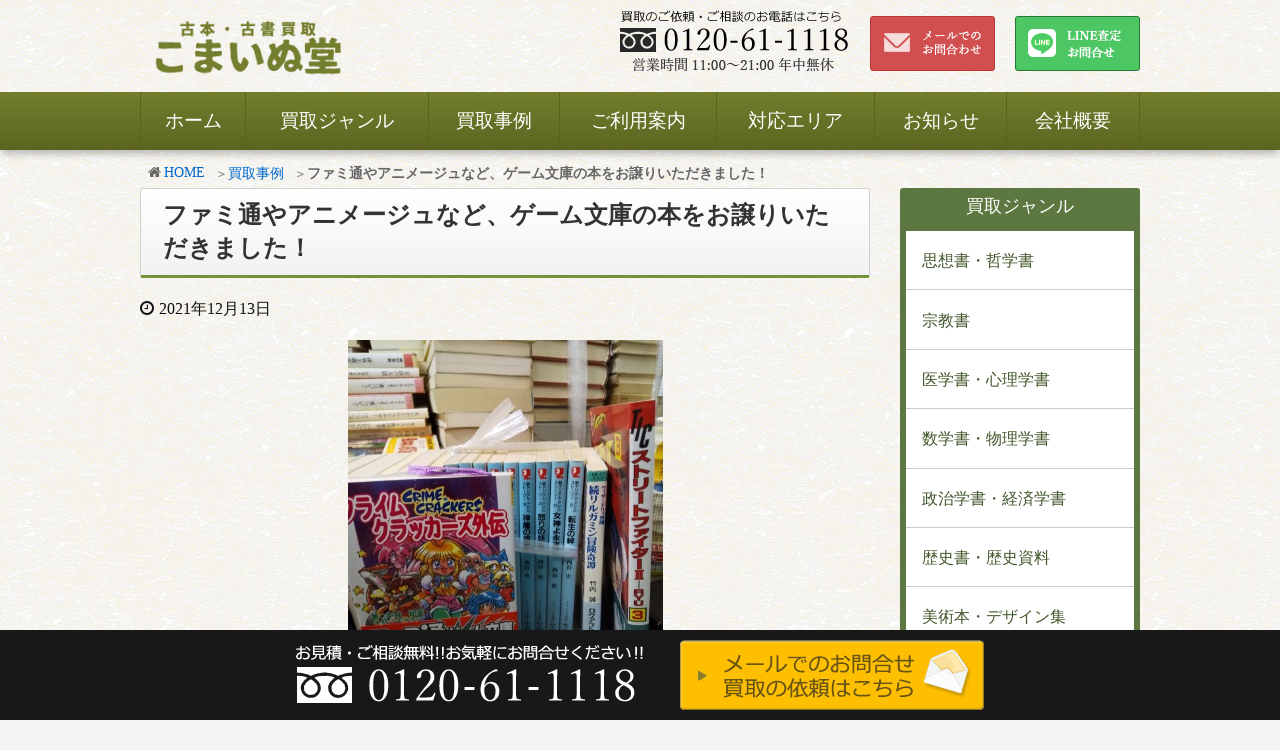

--- FILE ---
content_type: text/html; charset=UTF-8
request_url: https://komainudou.com/4266/
body_size: 8982
content:
<!DOCTYPE html><html lang="ja"><head><meta charset="UTF-8" /><meta http-equiv="X-UA-Compatible" content="IE=edge" /><meta name="viewport" content="width=device-width, initial-scale=1" /><meta name="author" content="こまいぬ堂" /><link type="text/css" media="all" href="https://komainudou.com/wp-content/cache/autoptimize/css/autoptimize_02e76cd6459f2c1b40f8bd2e263cae6d.css" rel="stylesheet" /><title>ファミ通やアニメージュなど、ゲーム文庫の本をお譲りいただきました！ ｜古本買取 こまいぬ堂</title><meta name="description" content="こまいぬ堂のスタッフSです。 今回は千葉県市川市のお客様から買取のご依頼をいただきました。 今回のお取り引きでは ・コバルト ・アニメージュ ・朝日ソノラマ といった文庫を中心に400冊ほどお譲りいただきました！ 本当にありがとうございます。"/><link rel="canonical" href="https://komainudou.com/4266/" /><link rel="pingback" href="https://komainudou.com/xmlrpc.php" /><link rel="alternate" type="application/rss+xml" title="こまいぬ堂 RSS Feed" href="https://komainudou.com/feed/" /><link rel="alternate" type="application/atom+xml" title="こまいぬ堂 Atom Feed" href="https://komainudou.com/feed/atom/" /><link rel="icon" href="https://komainudou.com/wp-content/themes/wpthkch/images/favicon.ico" /><link rel="apple-touch-icon-precomposed" href="https://komainudou.com/wp-content/themes/wpthkch/images/apple-touch-icon-precomposed.png" /> <noscript><link rel="stylesheet" id="async-css" href="//komainudou.com/wp-content/themes/wpthk/style.async.min.css" media="all" /></noscript> <script src="//komainudou.com/wp-includes/js/jquery/jquery.js"></script> <link rel="https://api.w.org/" href="https://komainudou.com/wp-json/" /><link rel="alternate" type="application/json+oembed" href="https://komainudou.com/wp-json/oembed/1.0/embed?url=https%3A%2F%2Fkomainudou.com%2F4266%2F" /><link rel="alternate" type="text/xml+oembed" href="https://komainudou.com/wp-json/oembed/1.0/embed?url=https%3A%2F%2Fkomainudou.com%2F4266%2F&#038;format=xml" />  <script>window._wpemojiSettings = {"baseUrl":"https:\/\/s.w.org\/images\/core\/emoji\/2.3\/72x72\/","ext":".png","svgUrl":"https:\/\/s.w.org\/images\/core\/emoji\/2.3\/svg\/","svgExt":".svg","source":{"concatemoji":"https:\/\/komainudou.com\/wp-includes\/js\/wp-emoji-release.min.js"}};
			!function(a,b,c){function d(a){var b,c,d,e,f=String.fromCharCode;if(!k||!k.fillText)return!1;switch(k.clearRect(0,0,j.width,j.height),k.textBaseline="top",k.font="600 32px Arial",a){case"flag":return k.fillText(f(55356,56826,55356,56819),0,0),b=j.toDataURL(),k.clearRect(0,0,j.width,j.height),k.fillText(f(55356,56826,8203,55356,56819),0,0),c=j.toDataURL(),b===c&&(k.clearRect(0,0,j.width,j.height),k.fillText(f(55356,57332,56128,56423,56128,56418,56128,56421,56128,56430,56128,56423,56128,56447),0,0),b=j.toDataURL(),k.clearRect(0,0,j.width,j.height),k.fillText(f(55356,57332,8203,56128,56423,8203,56128,56418,8203,56128,56421,8203,56128,56430,8203,56128,56423,8203,56128,56447),0,0),c=j.toDataURL(),b!==c);case"emoji4":return k.fillText(f(55358,56794,8205,9794,65039),0,0),d=j.toDataURL(),k.clearRect(0,0,j.width,j.height),k.fillText(f(55358,56794,8203,9794,65039),0,0),e=j.toDataURL(),d!==e}return!1}function e(a){var c=b.createElement("script");c.src=a,c.defer=c.type="text/javascript",b.getElementsByTagName("head")[0].appendChild(c)}var f,g,h,i,j=b.createElement("canvas"),k=j.getContext&&j.getContext("2d");for(i=Array("flag","emoji4"),c.supports={everything:!0,everythingExceptFlag:!0},h=0;h<i.length;h++)c.supports[i[h]]=d(i[h]),c.supports.everything=c.supports.everything&&c.supports[i[h]],"flag"!==i[h]&&(c.supports.everythingExceptFlag=c.supports.everythingExceptFlag&&c.supports[i[h]]);c.supports.everythingExceptFlag=c.supports.everythingExceptFlag&&!c.supports.flag,c.DOMReady=!1,c.readyCallback=function(){c.DOMReady=!0},c.supports.everything||(g=function(){c.readyCallback()},b.addEventListener?(b.addEventListener("DOMContentLoaded",g,!1),a.addEventListener("load",g,!1)):(a.attachEvent("onload",g),b.attachEvent("onreadystatechange",function(){"complete"===b.readyState&&c.readyCallback()})),f=c.source||{},f.concatemoji?e(f.concatemoji):f.wpemoji&&f.twemoji&&(e(f.twemoji),e(f.wpemoji)))}(window,document,window._wpemojiSettings);</script> </head><body class="post-template-default single single-post postid-4266 single-format-standard"><div id="header"><header><div id="head-in"><div class="head-cover"><div class="info"><p id="site-logo"> <a href="https://komainudou.com/" rel="home"> <img src="https://komainudou.com/wp-content/themes/wpthkch/img/default/logo.png" alt="古本・古書買取 こまいぬ堂" width="255" height="65" /> </a></p><div class="contact"><p class="pc-sub"> <span class="tel-num"><img src="https://komainudou.com/wp-content/themes/wpthkch/img/default/h-tel.png" alt="買取のご依頼・ご相談のお電話はこちら　フリーダイヤル 0120-61-1118　営業時間 11時～21時 年中無休" width="230" height="62" /></span> <a href="https://komainudou.com/form/"><img src="https://komainudou.com/wp-content/themes/wpthkch/img/default/h-mail.png" alt="メールでのお問合わせ" width="125" height="55" /></a> <a href="https://komainudou.com/line/"><img src="https://komainudou.com/wp-content/themes/wpthkch/img/default/h-line.png" alt="LINEでのお問合わせ" width="125" height="55" /></a></p><p class="sp-sub"> <a href="https://komainudou.com/form/"><img width="80" height="80" src="https://komainudou.com/wp-content/themes/wpthkch/img/default/sp-mail.png" alt="お問合せ" /></a> <span class="tel-num"><img width="80" height="80" src="https://komainudou.com/wp-content/themes/wpthkch/img/default/sp-tel.png" alt="フリーダイヤル" /></span> <a class="mobi-menu" href="#"><img width="80" height="80" src="https://komainudou.com/wp-content/themes/wpthkch/img/default/sp-menu.png" alt="メニュー" /></a></p></div></div></div><nav><div id="nav"><div id="gnavi"><div id="sidr" class="menu"><ul><li class="mobi-menu"><a class="mobi-menu" href="#">メニューを閉じる</a></li><li><a href="https://komainudou.com/">ホーム</a></li><li><span>買取ジャンル</span><ul><li><a href="https://komainudou.com/philosophy/">思想書・哲学書</a></li><li><a href="https://komainudou.com/religion/">宗教書</a></li><li><a href="https://komainudou.com/medical/">医学書・心理学書</a></li><li><a href="https://komainudou.com/mathematical/">数学書・物理学書</a></li><li><a href="https://komainudou.com/economics/">政治学書・経済学書</a></li><li><a href="https://komainudou.com/history/">歴史書・歴史資料</a></li><li><a href="https://komainudou.com/art/">美術本・デザイン集</a></li><li><a href="https://komainudou.com/business/">ビジネス書・実用書</a></li><li><a href="https://komainudou.com/hobby/">趣味・スポーツ</a></li><li><a href="https://komainudou.com/classical-arts/">古典芸能・伝統文化</a></li><li><a href="https://komainudou.com/child/">児童書・絵本</a></li><li><a href="https://komainudou.com/cd/">CD・DVD・Blu-ray</a></li><li><a href="https://komainudou.com/comic/">コミック・漫画</a></li><li><a href="https://komainudou.com/photo/">写真集・ポスター</a></li><li><a href="https://komainudou.com/classic/">和本・古文書</a></li></ul></li><li><a href="https://komainudou.com/category/example/">買取事例</a></li><li><span>ご利用案内</span><ul><li><a href="https://komainudou.com/visit/">出張買取の流れ</a></li><li><a href="https://komainudou.com/delivery/">宅配買取の流れ</a></li><li><a href="https://komainudou.com/line/">LINE査定の流れ</a></li><li><a href="https://komainudou.com/area/">対応エリア</a></li><li><a href="https://komainudou.com/qa/">よくある質問</a></li></ul></li><li><a href="https://komainudou.com/area/">対応エリア</a></li><li><span>お知らせ</span><ul><li class="cat-item cat-item-1"><a href="https://komainudou.com/category/topics/" >新着情報</a></li><li class="cat-item cat-item-6"><a href="https://komainudou.com/category/staff/" >スタッフブログ</a></li></ul></li><li><a href="https://komainudou.com/company/">会社概要</a></li></ul></div></div></div><ul class="sub-nav"><li><a href="https://komainudou.com/category/example/"><i class="fa fa-cube" aria-hidden="true"></i><br />買取事例</a></li><li><a href="https://komainudou.com/form/"><i class="fa fa-envelope" aria-hidden="true"></i><br />メール</a></li><li><span class="tel-num"><i class="fa fa-phone-square" aria-hidden="true"></i><br />電話</span></li></ul></nav></div></header></div><div class="container"><div id="breadcrumb"><ol><li class="first"><i class="fa fa-home fa-fw"></i><a href="https://komainudou.com/">HOME</a></li><li><a href="https://komainudou.com/category/example/">買取事例</a></li><li><strong>ファミ通やアニメージュなど、ゲーム文庫の本をお譲りいただきました！</strong></li></ol></div> <script type="application/ld+json">{
  "@context": "http://schema.org",
  "@type": "BreadcrumbList",
  "itemListElement":
  [
    {
      "@type": "ListItem",
      "position": 1,
      "item":
      {
        "@id": "https://komainudou.com/",
        "name": "HOME"
      }
    }
      ,{
      "@type": "ListItem",
      "position": 2,
      "item":
      {
        "@id": "https://komainudou.com/category/example/",
        "name": "買取事例"
      }
    }
  ]
}</script> <div id="primary" class="clearfix"><div id="main"><main><div id="contents"><div id="core" class="pcore"><article><div id="post-4266" class="post post-4266 type-post status-publish format-standard has-post-thumbnail category-example"><h1 class="entry-title">ファミ通やアニメージュなど、ゲーム文庫の本をお譲りいただきました！</h1><p class="meta"><i class="fa fa-clock-o"></i><span class="date published"><time class="entry-date updated" datetime="2021-12-13T11:19:55+00:00">2021年12月13日</time></span></p><p class="txt-c large"><a href="https://komainudou.com/wp-content/uploads/2021/10/17268448a8dec15ac3ec177a4a0bd17a.jpg" rel="lightbox"><img width="480" height="640" src="https://komainudou.com/wp-content/uploads/2021/10/17268448a8dec15ac3ec177a4a0bd17a.jpg" class="attachment-large size-large wp-post-image" alt="" loading="eager" fetchpriority="high" width="480" height="640" srcset="https://komainudou.com/wp-content/uploads/2021/10/17268448a8dec15ac3ec177a4a0bd17a.jpg 480w, https://komainudou.com/wp-content/uploads/2021/10/17268448a8dec15ac3ec177a4a0bd17a-medium.jpg 225w, https://komainudou.com/wp-content/uploads/2021/10/17268448a8dec15ac3ec177a4a0bd17a-thumb530.jpg 398w, https://komainudou.com/wp-content/uploads/2021/10/17268448a8dec15ac3ec177a4a0bd17a-thumb565.jpg 424w" sizes="(max-width: 480px) 100vw, 480px" /></a></p><div class="box itemdetail"><table class="block-table"><tr><th>買取品</th><td>「クライムクラッカーズ外伝」、「ストリートファイターⅡ-RYU」等</td></tr><tr><th>ご依頼地域</th><td>千葉県市川市</td></tr><tr><th>買取方法</th><td>出張買取</td></tr></table><p>※買い取り価格は当日の価格であり、その価格を保証するものではありませんので予め御了承下さい。<br />※状態や付属品の有無、買い取り方法などによって価格が変動いたします。</p></div><section id="example-staff" class="box example-staff"><h2 id="example-staff-heading">スタッフのコメント</h2><p>こまいぬ堂のスタッフSです。<br /> 今回は千葉県市川市のお客様から買取のご依頼をいただきました。</p><p>今回のお取り引きでは<br /> ・コバルト<br /> ・アニメージュ<br /> ・朝日ソノラマ<br /> といった文庫を中心に400冊ほどお譲りいただきました！<br /> 本当にありがとうございます。</p><p>懐かしのアニメやゲーム、SF、怪奇・ホラー文庫などはやはり人気がありますね。<br /> 今回お譲りいただいたものにもいろいろなものがあったのですが、その中でも目を引いたのが「ストリートファイター」のタイトルです。<br /> ストリートファイターもかなりの数のシリーズが展開されていますが、その中でも圧倒的存在感を放っているのがストリートファイターⅡです。<br /> いまだに「ストⅡ」という名前が知れ渡っていて、キャラクターや技名ですらももはや常識のようになっています。<br /> 個人的にはファミコンのイメージが強かったのですが、Wii UやNintendo Switch、PlayStation 4、Xbox One、Steamなどいろいろなゲーム機に移植されているんですよね。<br /> これ以上手の加えようがないくらいに完成されたキャラクターや技は、これからも変わらずに語り継がれるのだろうなと思います。</p><p>お譲りいただいたものはどれもドキドキワクワクするものばかりでした。<br /> この度はご依頼いただき、ありがとうございました！</p></section><p class="related_item"><a href="https://komainudou.com/comic/">漫画買取、コミック高価買い取りページはこちら</a></p><p class="related_item"><a href="https://komainudou.com/1199/">市川市でのご依頼はこちら</a></p><div class="clearfix"></div><hr /></div><h2 class="sns-msg">よろしければシェアお願いします</h2><aside><div id="sns-bottoms"><div class="sns-c"><ul class="snsb clearfix"><li class="twitter"> <a href="//twitter.com/share?text=%E3%83%95%E3%82%A1%E3%83%9F%E9%80%9A%E3%82%84%E3%82%A2%E3%83%8B%E3%83%A1%E3%83%BC%E3%82%B8%E3%83%A5%E3%81%AA%E3%81%A9%E3%80%81%E3%82%B2%E3%83%BC%E3%83%A0%E6%96%87%E5%BA%AB%E3%81%AE%E6%9C%AC%E3%82%92%E3%81%8A%E8%AD%B2%E3%82%8A%E3%81%84%E3%81%9F%E3%81%A0%E3%81%8D%E3%81%BE%E3%81%97%E3%81%9F%EF%BC%81%20%EF%BD%9C%E5%8F%A4%E6%9C%AC%E8%B2%B7%E5%8F%96%20%E3%81%93%E3%81%BE%E3%81%84%E3%81%AC%E5%A0%82&amp;url=https://komainudou.com/4266/"
 title="Tweet"
 target="blank"
 rel="nofollow"
 aria-label="Twitterでシェア"> <i class="fa fa-twitter">&nbsp;</i> <span class="snsname">Twitter</span> </a></li><li class="facebook"> <a href="//www.facebook.com/sharer/sharer.php?u=https://komainudou.com/4266/&amp;t=%E3%83%95%E3%82%A1%E3%83%9F%E9%80%9A%E3%82%84%E3%82%A2%E3%83%8B%E3%83%A1%E3%83%BC%E3%82%B8%E3%83%A5%E3%81%AA%E3%81%A9%E3%80%81%E3%82%B2%E3%83%BC%E3%83%A0%E6%96%87%E5%BA%AB%E3%81%AE%E6%9C%AC%E3%82%92%E3%81%8A%E8%AD%B2%E3%82%8A%E3%81%84%E3%81%9F%E3%81%A0%E3%81%8D%E3%81%BE%E3%81%97%E3%81%9F%EF%BC%81%20%EF%BD%9C%E5%8F%A4%E6%9C%AC%E8%B2%B7%E5%8F%96%20%E3%81%93%E3%81%BE%E3%81%84%E3%81%AC%E5%A0%82"
 title="Share on Facebook"
 target="blank"
 rel="nofollow"
 aria-label="Facebookでシェア"> <i class="fa fa-facebook">&nbsp;</i> <span class="snsname">Facebook</span> </a></li><li class="google"><a href="//plus.google.com/share?url=https://komainudou.com/4266/" onclick="javascript:window.open(this.href, '', 'menubar=no,toolbar=no,resizable=yes,scrollbars=yes,height=600,width=600');return false;" title="Google+" target="blank" rel="nofollow"><i class="fa fa-google-plus">&nbsp;</i><span class="snsname">Google+</span></a></li><li class="hatena"><a href="//b.hatena.ne.jp/add?mode=confirm&amp;url=https://komainudou.com/4266/&amp;title=%E3%83%95%E3%82%A1%E3%83%9F%E9%80%9A%E3%82%84%E3%82%A2%E3%83%8B%E3%83%A1%E3%83%BC%E3%82%B8%E3%83%A5%E3%81%AA%E3%81%A9%E3%80%81%E3%82%B2%E3%83%BC%E3%83%A0%E6%96%87%E5%BA%AB%E3%81%AE%E6%9C%AC%E3%82%92%E3%81%8A%E8%AD%B2%E3%82%8A%E3%81%84%E3%81%9F%E3%81%A0%E3%81%8D%E3%81%BE%E3%81%97%E3%81%9F%EF%BC%81%20%EF%BD%9C%E5%8F%A4%E6%9C%AC%E8%B2%B7%E5%8F%96%20%E3%81%93%E3%81%BE%E3%81%84%E3%81%AC%E5%A0%82" title="Bookmark at Hatena" target="blank" rel="nofollow"><i class="fa fa-hatena">B!</i><span class="snsname">Hatena</span></a></li><li class="line"> <a href="//line.me/R/msg/text/?%E3%83%95%E3%82%A1%E3%83%9F%E9%80%9A%E3%82%84%E3%82%A2%E3%83%8B%E3%83%A1%E3%83%BC%E3%82%B8%E3%83%A5%E3%81%AA%E3%81%A9%E3%80%81%E3%82%B2%E3%83%BC%E3%83%A0%E6%96%87%E5%BA%AB%E3%81%AE%E6%9C%AC%E3%82%92%E3%81%8A%E8%AD%B2%E3%82%8A%E3%81%84%E3%81%9F%E3%81%A0%E3%81%8D%E3%81%BE%E3%81%97%E3%81%9F%EF%BC%81%20%EF%BD%9C%E5%8F%A4%E6%9C%AC%E8%B2%B7%E5%8F%96%20%E3%81%93%E3%81%BE%E3%81%84%E3%81%AC%E5%A0%82%0Ahttps://komainudou.com/4266/"
 target="_blank"
 aria-label="LINEで送る"> <i class="fa fa-comment" aria-hidden="true">&nbsp;</i> <span class="snsname">LINE</span> </a></li></ul><div class="clearfix"></div></div></div></aside><div class="pnavi"><div class="next"><a href="https://komainudou.com/4270/"><img loading="lazy" width="100" height="100" src="https://komainudou.com/wp-content/uploads/2021/10/63f8a0001082c667949f8f1689b0d7c0-thumb100.jpg" class="attachment-thumb100 size-thumb100 wp-post-image" alt="" srcset="https://komainudou.com/wp-content/uploads/2021/10/63f8a0001082c667949f8f1689b0d7c0-thumb100.jpg 100w, https://komainudou.com/wp-content/uploads/2021/10/63f8a0001082c667949f8f1689b0d7c0-thumbnail.jpg 150w, https://komainudou.com/wp-content/uploads/2021/10/63f8a0001082c667949f8f1689b0d7c0-thumb75.jpg 75w" sizes="(max-width: 100px) 100vw, 100px" /><div class="ntitle">鉄人28号や伊賀の影丸など、昭和コミックを買取！</div><div class="next-arrow"><i class="fa fa-arrow-right pull-right"></i>Next</div></a></div><div class="prev"><a href="https://komainudou.com/4256/"><img loading="lazy" width="100" height="100" src="https://komainudou.com/wp-content/uploads/2021/10/3ea9ef218a33b3ef2b15da9c35591fb7-thumb100.jpg" class="attachment-thumb100 size-thumb100 wp-post-image" alt="" srcset="https://komainudou.com/wp-content/uploads/2021/10/3ea9ef218a33b3ef2b15da9c35591fb7-thumb100.jpg 100w, https://komainudou.com/wp-content/uploads/2021/10/3ea9ef218a33b3ef2b15da9c35591fb7-thumbnail.jpg 150w, https://komainudou.com/wp-content/uploads/2021/10/3ea9ef218a33b3ef2b15da9c35591fb7-thumb75.jpg 75w" sizes="(max-width: 100px) 100vw, 100px" /><div class="ptitle">ドラゴンボールやダイの大冒険など、少年コミックをお取引きいただきました！</div><div class="prev-arrow"><i class="fa fa-arrow-left pull-left"></i>Prev</div></a></div></div><p class="txt-r"><a href="https://komainudou.com/date/2021/12/">2021年12月に投稿したこまいぬ堂の記事一覧</a></p><div id="trackback"><h3 class="tb"><i class="fa fa-reply-all"></i>この記事のトラックバックURL</h3> <label for="trackback_url" class="screen-reader-text">この記事のトラックバックURL</label> <input id="trackback_url" type="text" name="trackback_url" size="60" value="https://komainudou.com/4266/trackback/" readonly="readonly" class="trackback-url" tabindex="0" accesskey="t" /></div></article></div></div></main></div><div class="sidebar"><div id="side"><aside><div id="side-fixed"><div id="text-16" class="widget widget_text"><div class="textwidget"><div class="s-serv-menu"><h2>買取ジャンル</h2><ul><li><a href="https://komainudou.com/philosophy/">思想書・哲学書</a></li><li><a href="https://komainudou.com/religion/">宗教書</a></li><li><a href="https://komainudou.com/medical/">医学書・心理学書</a></li><li><a href="https://komainudou.com/mathematical/">数学書・物理学書</a></li><li><a href="https://komainudou.com/economics/">政治学書・経済学書</a></li><li><a href="https://komainudou.com/history/">歴史書・歴史資料</a></li><li><a href="https://komainudou.com/art/">美術本・デザイン集</a></li><li><a href="https://komainudou.com/business/">ビジネス書・実用書</a></li><li><a href="https://komainudou.com/hobby/">趣味・スポーツ</a></li><li><a href="https://komainudou.com/classical-arts/">古典芸能・伝統文化</a></li><li><a href="https://komainudou.com/child/">児童書・絵本</a></li><li><a href="https://komainudou.com/cd/">CD・DVD・Blu-ray</a></li><li><a href="https://komainudou.com/comic/">コミック・漫画</a></li><li><a href="https://komainudou.com/photo/">写真集・ポスター</a></li><li><a href="https://komainudou.com/classic/">和本・古文書</a></li></ul></div></div></div><div id="text-15" class="widget widget_text"><div class="textwidget"><div class="s-blog"><h3>ブログカテゴリー</h3><ul><li class="cat-item cat-item-4"><a href="https://komainudou.com/category/example/" >買取事例</a></li><li class="cat-item cat-item-1"><a href="https://komainudou.com/category/topics/" >新着情報</a></li><li class="cat-item cat-item-6"><a href="https://komainudou.com/category/staff/" >スタッフブログ</a></li></ul></div></div></div><div id="archives-2" class="widget widget_archive"><h3 class="side-title">アーカイブ</h3> <label class="screen-reader-text" for="archives-dropdown-2">アーカイブ</label> <select id="archives-dropdown-2" name="archive-dropdown" onchange='document.location.href=this.options[this.selectedIndex].value;'><option value="">月を選択</option><option value='https://komainudou.com/date/2025/09/'> 2025年9月</option><option value='https://komainudou.com/date/2025/08/'> 2025年8月</option><option value='https://komainudou.com/date/2025/07/'> 2025年7月</option><option value='https://komainudou.com/date/2025/06/'> 2025年6月</option><option value='https://komainudou.com/date/2025/04/'> 2025年4月</option><option value='https://komainudou.com/date/2024/04/'> 2024年4月</option><option value='https://komainudou.com/date/2024/03/'> 2024年3月</option><option value='https://komainudou.com/date/2024/02/'> 2024年2月</option><option value='https://komainudou.com/date/2024/01/'> 2024年1月</option><option value='https://komainudou.com/date/2023/12/'> 2023年12月</option><option value='https://komainudou.com/date/2023/11/'> 2023年11月</option><option value='https://komainudou.com/date/2023/10/'> 2023年10月</option><option value='https://komainudou.com/date/2023/09/'> 2023年9月</option><option value='https://komainudou.com/date/2023/08/'> 2023年8月</option><option value='https://komainudou.com/date/2023/07/'> 2023年7月</option><option value='https://komainudou.com/date/2023/06/'> 2023年6月</option><option value='https://komainudou.com/date/2023/05/'> 2023年5月</option><option value='https://komainudou.com/date/2023/04/'> 2023年4月</option><option value='https://komainudou.com/date/2023/03/'> 2023年3月</option><option value='https://komainudou.com/date/2023/02/'> 2023年2月</option><option value='https://komainudou.com/date/2023/01/'> 2023年1月</option><option value='https://komainudou.com/date/2022/12/'> 2022年12月</option><option value='https://komainudou.com/date/2022/11/'> 2022年11月</option><option value='https://komainudou.com/date/2022/10/'> 2022年10月</option><option value='https://komainudou.com/date/2022/09/'> 2022年9月</option><option value='https://komainudou.com/date/2022/08/'> 2022年8月</option><option value='https://komainudou.com/date/2022/07/'> 2022年7月</option><option value='https://komainudou.com/date/2022/06/'> 2022年6月</option><option value='https://komainudou.com/date/2022/05/'> 2022年5月</option><option value='https://komainudou.com/date/2022/04/'> 2022年4月</option><option value='https://komainudou.com/date/2022/03/'> 2022年3月</option><option value='https://komainudou.com/date/2022/02/'> 2022年2月</option><option value='https://komainudou.com/date/2022/01/'> 2022年1月</option><option value='https://komainudou.com/date/2021/12/'> 2021年12月</option><option value='https://komainudou.com/date/2021/11/'> 2021年11月</option><option value='https://komainudou.com/date/2021/10/'> 2021年10月</option><option value='https://komainudou.com/date/2021/09/'> 2021年9月</option><option value='https://komainudou.com/date/2021/08/'> 2021年8月</option><option value='https://komainudou.com/date/2021/07/'> 2021年7月</option><option value='https://komainudou.com/date/2021/06/'> 2021年6月</option><option value='https://komainudou.com/date/2021/05/'> 2021年5月</option><option value='https://komainudou.com/date/2021/04/'> 2021年4月</option><option value='https://komainudou.com/date/2021/03/'> 2021年3月</option><option value='https://komainudou.com/date/2021/02/'> 2021年2月</option><option value='https://komainudou.com/date/2021/01/'> 2021年1月</option><option value='https://komainudou.com/date/2020/12/'> 2020年12月</option><option value='https://komainudou.com/date/2020/11/'> 2020年11月</option><option value='https://komainudou.com/date/2020/10/'> 2020年10月</option><option value='https://komainudou.com/date/2020/09/'> 2020年9月</option><option value='https://komainudou.com/date/2020/08/'> 2020年8月</option><option value='https://komainudou.com/date/2020/07/'> 2020年7月</option><option value='https://komainudou.com/date/2020/06/'> 2020年6月</option><option value='https://komainudou.com/date/2020/05/'> 2020年5月</option><option value='https://komainudou.com/date/2020/04/'> 2020年4月</option><option value='https://komainudou.com/date/2020/03/'> 2020年3月</option><option value='https://komainudou.com/date/2020/02/'> 2020年2月</option><option value='https://komainudou.com/date/2020/01/'> 2020年1月</option><option value='https://komainudou.com/date/2019/12/'> 2019年12月</option><option value='https://komainudou.com/date/2019/11/'> 2019年11月</option><option value='https://komainudou.com/date/2019/10/'> 2019年10月</option><option value='https://komainudou.com/date/2019/09/'> 2019年9月</option><option value='https://komainudou.com/date/2019/08/'> 2019年8月</option><option value='https://komainudou.com/date/2019/06/'> 2019年6月</option><option value='https://komainudou.com/date/2019/03/'> 2019年3月</option> </select></div></div></aside></div></div></div><div class="clearfix"></div></div><div class="f-box"><div class="taiou"><h3>出張買取対応エリア</h3><p class="txt-c">埼玉・東京・千葉・神奈川を中心に承っております。詳しくは<a href="https://komainudou.com/area/">対応エリア</a>をご確認ください。</p><ul><li><a href="https://komainudou.com/area/saitama/">埼玉県</a></li><li><a href="https://komainudou.com/area/tokyo/">東京都</a></li><li><a href="https://komainudou.com/area/chiba/">千葉県</a></li><li><a href="https://komainudou.com/area/kanagawa/">神奈川県</a></li></ul></div></div><div id="footer"><footer><div id="foot-in"><ul class="tree"><li> <span class="bough">古本買取 こまいぬ堂</span><ul><li><a href="https://komainudou.com/">HOME</a></li><li><a href="https://komainudou.com/company/">会社概要</a></li><li><a href="https://komainudou.com/policy/">プライバシーポリシー</a></li><li><a href="https://komainudou.com/law/">特定商取引法に基づく表記</a></li><li><a href="https://komainudou.com/sitemap/">サイトマップ</a></li></ul></li><li> <span class="bough">買取ジャンル</span><ul><li><a href="https://komainudou.com/philosophy/">思想書・哲学書</a></li><li><a href="https://komainudou.com/religion/">宗教書</a></li><li><a href="https://komainudou.com/medical/">医学書・心理学書</a></li><li><a href="https://komainudou.com/mathematical/">数学書・物理学書</a></li><li><a href="https://komainudou.com/economics/">政治学書・経済学書</a></li><li><a href="https://komainudou.com/history/">歴史書・歴史資料</a></li><li><a href="https://komainudou.com/art/">美術本・デザイン集</a></li><li><a href="https://komainudou.com/business/">ビジネス書・実用書</a></li><li><a href="https://komainudou.com/hobby/">趣味・スポーツ</a></li><li><a href="https://komainudou.com/classical-arts/">古典芸能・伝統文化</a></li><li><a href="https://komainudou.com/child/">児童書・絵本</a></li><li><a href="https://komainudou.com/cd/">CD・DVD・Blu-ray</a></li><li><a href="https://komainudou.com/comic/">コミック・漫画</a></li><li><a href="https://komainudou.com/photo/">写真集・ポスター</a></li><li><a href="https://komainudou.com/classic/">和本・古文書</a></li></ul></li><li> <span class="bough">ご利用案内</span><ul><li><a href="https://komainudou.com/category/example/">買取事例</a></li><li><a href="https://komainudou.com/visit/">出張買取の流れ</a></li><li><a href="https://komainudou.com/delivery/">宅配買取の流れ</a></li><li><a href="https://komainudou.com/line/">LINE査定の流れ</a></li><li><a href="https://komainudou.com/area/">対応エリア</a></li><li><a href="https://komainudou.com/qa/">よくある質問</a></li><li><a href="https://komainudou.com/form/">お問合わせ・買取依頼</a></li></ul></li><li> <span class="bough">お知らせ</span><ul><li class="cat-item cat-item-1"><a href="https://komainudou.com/category/topics/" >新着情報</a></li><li class="cat-item cat-item-6"><a href="https://komainudou.com/category/staff/" >スタッフブログ</a></li></ul></li></ul><div class="store"><div> <span class="store">古本買取 こまいぬ堂</span><br /></div><div> <span>〒262-0032 千葉県千葉市花見川区幕張町5-417-222<br /></span><br /> <span>TEL：<span class="tel-num">0120-61-1118</span></span><br /> <span class="license">千葉県公安委員会 第441340000957号<br />古物商氏名：原島 正史 (こまいぬ堂)</span></div></div><p class="copy">Copyright&copy;こまいぬ堂 All Rights Reserved.</p></div><p id="f-bar"> <span class="tel-num"><img height="60" src="https://komainudou.com/wp-content/themes/wpthkch/img/default/f-tel.png" alt="お見積・ご相談無料！ お気軽にお問合せください！　フリーダイヤル 0120-61-1118" /></span> <a href="https://komainudou.com/form/"><img height="70" width="304" src="https://komainudou.com/wp-content/themes/wpthkch/img/default/f-mail.png" alt="メールでのお問合せ、買取の依頼はこちら" /></a></p></footer></div><div id="page-top"><i class="fa fa-caret-square-o-up"></i><span class="ptop"> PAGE TOP</span></div> <script>jQuery(function($) {
    var w = $(window).width();
    var x = 768;
    if (w > x) {
      $("#gnavi>div>ul>li>span").addClass("parent");
      $("#gnavi>div>ul>li>span+ul").wrap("<div>");
      $("#gnavi>div>ul>li>div li:has(ul)").addClass("has_child");
      $(document).ready(function() {
        $(document).on("click", function(e) {
          if (!$(e.target).closest("nav").length) {
            $(".parent").removeClass("open");
            $(".parent").next("div").slideUp("slow");
          }
        });
        $(".parent").click(function() {
          if ($(this).is(".open")) {
            $(this).removeClass("open");
            $(this).next("div").slideUp("slow");
          } else {
            $(".parent").removeClass("open");
            $(".parent").next("div").hide();
            $(this).addClass("open");
            $(this).next("div").slideDown("slow");
          }
        })
      });
    }
  });</script> <script>jQuery(function($) {
    var w = $(window).width();
    var x = 730;
    if (w < x) {
      $(document).ready(function() {
        $(".bough").click(function() {
          $(this).next("ul").toggle("slow");
          if ($(this).is(".open")) {
            $(this).removeClass("open");
          } else {
            $(this).addClass("open")
          }
        })
      });
      $(".bough").next("ul").hide();
    }
  });</script> <script>(function() {
    var acclog_cgi_url = "/cgi/acc/acclog.cgi";
    create_beacon();

    function create_beacon() {
      var img = document.createElement("img");
      img.src = acclog_cgi_url + "?referrer=" + document.referrer + "&width=" + screen.width + "&height=" + screen.height + "&color=" + screen.colorDepth + "&epoch=" + new Date().getTime();
    }
  })();</script> <script>var wpcf7 = {"apiSettings":{"root":"https:\/\/komainudou.com\/wp-json\/contact-form-7\/v1","namespace":"contact-form-7\/v1"},"recaptcha":{"messages":{"empty":"\u3042\u306a\u305f\u304c\u30ed\u30dc\u30c3\u30c8\u3067\u306f\u306a\u3044\u3053\u3068\u3092\u8a3c\u660e\u3057\u3066\u304f\u3060\u3055\u3044\u3002"}}};</script> <script>var tocplus = {"visibility_show":"\u8868\u793a","visibility_hide":"\u975e\u8868\u793a","width":"100%"};</script> <script>var JQLBSettings = {"fitToScreen":"1","resizeSpeed":"400","displayDownloadLink":"0","navbarOnTop":"0","loopImages":"","resizeCenter":"","marginSize":"0","linkTarget":"","help":"","prevLinkTitle":"previous image","nextLinkTitle":"next image","prevLinkText":"\u00ab Previous","nextLinkText":"Next \u00bb","closeTitle":"close image gallery","image":"Image ","of":" of ","download":"Download","jqlb_overlay_opacity":"80","jqlb_overlay_color":"#000000","jqlb_overlay_close":"1","jqlb_border_width":"10","jqlb_border_color":"#ffffff","jqlb_border_radius":"0","jqlb_image_info_background_transparency":"100","jqlb_image_info_bg_color":"#ffffff","jqlb_image_info_text_color":"#000000","jqlb_image_info_text_fontsize":"10","jqlb_show_text_for_image":"1","jqlb_next_image_title":"next image","jqlb_previous_image_title":"previous image","jqlb_next_button_image":"https:\/\/komainudou.com\/wp-content\/plugins\/wp-lightbox-2\/styles\/images\/next.gif","jqlb_previous_button_image":"https:\/\/komainudou.com\/wp-content\/plugins\/wp-lightbox-2\/styles\/images\/prev.gif","jqlb_maximum_width":"","jqlb_maximum_height":"","jqlb_show_close_button":"1","jqlb_close_image_title":"close image gallery","jqlb_close_image_max_heght":"22","jqlb_image_for_close_lightbox":"https:\/\/komainudou.com\/wp-content\/plugins\/wp-lightbox-2\/styles\/images\/closelabel.gif","jqlb_keyboard_navigation":"1","jqlb_popup_size_fix":"0"};</script> <script type="text/javascript" defer src="https://komainudou.com/wp-content/cache/autoptimize/js/autoptimize_c269b1ef88e25f8eff7c2ed0efbe115c.js"></script></body></html><!-- WP Fastest Cache file was created in 0.3374719619751 seconds, on 29-01-26 16:16:53 -->

--- FILE ---
content_type: text/css
request_url: https://komainudou.com/wp-content/cache/autoptimize/css/autoptimize_02e76cd6459f2c1b40f8bd2e263cae6d.css
body_size: 24427
content:
div.wpcf7{margin:0;padding:0}div.wpcf7 .screen-reader-response{position:absolute;overflow:hidden;clip:rect(1px,1px,1px,1px);height:1px;width:1px;margin:0;padding:0;border:0}div.wpcf7-response-output{margin:2em .5em 1em;padding:.2em 1em;border:2px solid red}div.wpcf7-mail-sent-ok{border:2px solid #398f14}div.wpcf7-mail-sent-ng,div.wpcf7-aborted{border:2px solid red}div.wpcf7-spam-blocked{border:2px solid orange}div.wpcf7-validation-errors,div.wpcf7-acceptance-missing{border:2px solid #f7e700}.wpcf7-form-control-wrap{position:relative}span.wpcf7-not-valid-tip{color:red;font-size:1em;font-weight:400;display:block}.use-floating-validation-tip span.wpcf7-not-valid-tip{position:absolute;top:20%;left:20%;z-index:100;border:1px solid red;background:#fff;padding:.2em .8em}span.wpcf7-list-item{display:inline-block;margin:0 0 0 1em}span.wpcf7-list-item-label:before,span.wpcf7-list-item-label:after{content:" "}.wpcf7-display-none{display:none}div.wpcf7 .ajax-loader{visibility:hidden;display:inline-block;background-image:url(//komainudou.com/wp-content/plugins/contact-form-7/includes/css/../../images/ajax-loader.gif);width:16px;height:16px;border:none;padding:0;margin:0 0 0 4px;vertical-align:middle}div.wpcf7 .ajax-loader.is-active{visibility:visible}div.wpcf7 div.ajax-error{display:none}div.wpcf7 .placeheld{color:#888}div.wpcf7 .wpcf7-recaptcha iframe{margin-bottom:0}div.wpcf7 input[type=file]{cursor:pointer}div.wpcf7 input[type=file]:disabled{cursor:default}div.wpcf7 .wpcf7-submit:disabled{cursor:not-allowed}
.wpcf7c-hide{display:none}.wpcf7c-force-hide{display:none !important}.wpcf7c-conf{background-color:#999;color:#000;border:1px solid #333}
#toc_container li,#toc_container ul{margin:0;padding:0}#toc_container.no_bullets li,#toc_container.no_bullets ul,#toc_container.no_bullets ul li,.toc_widget_list.no_bullets,.toc_widget_list.no_bullets li{background:0 0;list-style-type:none;list-style:none}#toc_container.have_bullets li{padding-left:12px}#toc_container ul ul{margin-left:1.5em}#toc_container{background:#f9f9f9;border:1px solid #aaa;padding:10px;margin-bottom:1em;width:auto;display:table;font-size:95%}#toc_container.toc_light_blue{background:#edf6ff}#toc_container.toc_white{background:#fff}#toc_container.toc_black{background:#000}#toc_container.toc_transparent{background:none transparent}#toc_container p.toc_title{font-size:1.2em;text-align:center;font-weight:700;margin:0;padding:0}#toc_container.toc_black p.toc_title{color:#aaa}#toc_container span.toc_toggle{font-weight:400;font-size:90%}#toc_container p.toc_title+ul.toc_list{margin-top:1em}.toc_wrap_left{float:left;margin-right:10px}.toc_wrap_right{float:right;margin-left:10px}#toc_container a{text-decoration:none;text-shadow:none}#toc_container a:hover{text-decoration:underline}.toc_sitemap_posts_letter{font-size:1.5em;font-style:italic}

#lightbox{
	position: absolute;
	left: 0;
	width: 100%;
	z-index: 10100;/*twentyeleven keeps the header at 999...*/
	text-align: center;
	line-height: 0;
	}
#jqlb_loading{
	height:32px;
	background-image:url(//komainudou.com/wp-content/plugins/wp-lightbox-2/styles/./images/loading.gif);
	background-repeat:no-repeat;				
	background-position:center center; 		
}	
#jqlb_closelabel{
	height:22px;
	background-image:url(//komainudou.com/wp-content/plugins/wp-lightbox-2/styles/./images/closelabel.gif);
	background-repeat:no-repeat;				
	background-position:center center;
}	
#lightbox a img{ border: none; }
#outerImageContainer{
	position: relative;
	background-color: #fff;
	width: 250px;
	height: 250px;
	margin: 0 auto;
	}
#imageContainer{
	padding: 10px;
	}
#loading{
	position: absolute;
	top: 40%;
	left: 0%;
	height: 25%;
	width: 100%;
	text-align: center;
	line-height: 0;
	}
#hoverNav{
	position: absolute;
	top: 0;
	left: 0;
	height: 100%;
	width: 100%;
	z-index: 10;
	}
#imageContainer>#hoverNav{ left: 0;}
#hoverNav a{ outline: none;}
#prevLink, #nextLink{
	width: 45%;
	height: 100%;
	background: transparent url(//komainudou.com/wp-content/plugins/wp-lightbox-2/styles/./images/blank.gif) no-repeat; /* Trick IE into showing hover */
	display: block;
	}
#prevLink { left: 0; float: left;}
#nextLink { right: 0; float: right;}
#prevLink:hover, #prevLink:visited:hover { background: url(//komainudou.com/wp-content/plugins/wp-lightbox-2/styles/./images/prev.gif) left 50% no-repeat; }
#nextLink:hover, #nextLink:visited:hover { background: url(//komainudou.com/wp-content/plugins/wp-lightbox-2/styles/./images/next.gif) right 50% no-repeat; }
/*** START : next / previous text links ***/
#nextLinkText, #prevLinkText{
color: #FF9834;
font-weight:bold;
text-decoration: none;
}
#nextLinkText{
padding-left: 20px;
}
#prevLinkText{
padding-right: 20px;
}
#downloadLink{
margin-left: 10px;
}	
/*** END : next / previous text links ***/
/*** START : added padding when navbar is on top ***/
.ontop #imageData {
    padding-top: 5px;
}
/*** END : added padding when navbar is on top ***/
#imageDataContainer{
	font: 10px Verdana, Helvetica, sans-serif;
	background-color: #fff;
	margin: 0 auto;
	line-height: 1.4em;
	}
#imageData{
	padding:0 10px;
	}
#imageData #imageDetails{ width: 70%; float: left; text-align: left; }	
#imageData #caption{ font-weight: bold;	}
#imageData #numberDisplay{ display: block; clear: left; padding-bottom: 1.0em;	}
#imageData #bottomNavClose{ float: right;  padding-bottom: 0.7em;	}
#imageData #helpDisplay {clear: left; float: left; display: block; }
#overlay{
	position: absolute;
	top: 0;
	left: 0;
	z-index: 10090;
	width: 100%;
	height: 500px;
	background-color: #000;
	filter:alpha(opacity=60);
	-moz-opacity: 0.6;
	opacity: 0.6;
	display: none;
	}
.clearfix:after {
	content: "."; 
	display: block; 
	height: 0; 
	clear: both; 
	visibility: hidden;
	}
* html>body .clearfix {
	display: inline-block; 
	width: 100%;
	}
* html .clearfix {
	/* Hides from IE-mac \*/
	height: 1%;
	/* End hide from IE-mac */
	}	
#lightboxIframe {
	display: none;
}	

@font-face{font-family:TablePress;src:url(//komainudou.com/wp-content/plugins/tablepress/css/tablepress.eot);src:url(//komainudou.com/wp-content/plugins/tablepress/css/tablepress.eot?#ie) format('embedded-opentype'),url([data-uri]) format('woff'),url(//komainudou.com/wp-content/plugins/tablepress/css/tablepress.ttf) format('truetype'),url(//komainudou.com/wp-content/plugins/tablepress/css/tablepress.svg#TablePress) format('svg');font-weight:400;font-style:normal}.tablepress-table-description{clear:both;display:block}.tablepress{border-collapse:collapse;border-spacing:0;width:100%;margin-bottom:1em;border:none}.tablepress td,.tablepress th{padding:8px;border:1px solid #c6beb1;background:0 0;text-align:left;float:none!important}.tablepress tbody td{vertical-align:top}.tablepress tbody td,.tablepress tfoot th{border-top:1px solid #c6beb1}.tablepress tbody tr:first-child td{border-top:0}.tablepress thead th{border-bottom:1px solid #ddd}.tablepress tfoot th,.tablepress thead th{background-color:#d9edf7;font-weight:700;vertical-align:middle}.tablepress .odd td{background-color:#d8d2bc}.tablepress .even td{background-color:#fff}.tablepress .row-hover tr:hover td{background-color:#f3f3f3}.tablepress img{margin:0;padding:0;border:none;max-width:none}.dataTables_wrapper{clear:both;margin-bottom:1em}.dataTables_wrapper .tablepress{clear:both;margin:0!important}.dataTables_length{float:left;white-space:nowrap}.dataTables_filter{float:right;white-space:nowrap}.dataTables_wrapper .dataTables_filter input{margin-left:.5em}.dataTables_info{clear:both;float:left;margin:4px 0 0}.dataTables_paginate{float:right;margin:4px 0 0}.dataTables_paginate a{color:#111!important;display:inline-block;outline:0;position:relative;text-decoration:underline;margin:0 5px}.dataTables_paginate a:first-child{margin-left:0}.dataTables_paginate a:last-child{margin-right:0}.paginate_button:hover{cursor:pointer;text-decoration:none}.paginate_button.disabled{color:#999!important;text-decoration:none;cursor:default}.paginate_button.current{font-weight:700;text-decoration:none;cursor:default}.dataTables_paginate.paging_simple{padding:0 15px}.paging_simple .paginate_button.next:after,.paging_simple .paginate_button.previous:before{text-align:left;font-family:TablePress;font-size:14px;font-weight:700;-webkit-font-smoothing:antialiased;content:"\f053";text-shadow:.1em .1em #666;position:absolute;top:0;right:auto;bottom:0;left:-14px;margin:auto;height:14px;width:14px;line-height:1}.paging_simple .paginate_button.next:after{text-align:right;content:"\f054";left:auto}.paginate_button:after,.paginate_button:before{color:#d9edf7}.paginate_button:hover:after,.paginate_button:hover:before{color:#049cdb}.paginate_button.disabled:after,.paginate_button.disabled:before{color:#f9f9f9}.dataTables_processing{display:none}.dataTables_scroll{clear:both}.dataTables_scrollBody{-webkit-overflow-scrolling:touch}.dataTables_wrapper .dataTables_scroll div.dataTables_scrollBody td>div.dataTables_sizing,.dataTables_wrapper .dataTables_scroll div.dataTables_scrollBody th>div.dataTables_sizing{height:0;overflow:hidden;margin:0!important;padding:0!important}.tablepress .sorting,.tablepress .sorting_asc,.tablepress .sorting_desc{position:relative;padding-right:20px;cursor:pointer;outline:0}.tablepress .sorting:after,.tablepress .sorting_asc:after,.tablepress .sorting_desc:after{font-family:TablePress;font-weight:400;font-size:14px;-webkit-font-smoothing:antialiased;position:absolute;top:0;bottom:0;left:auto;right:6px;margin:auto;height:14px;line-height:1}.tablepress .sorting:after{content:"\f0dc"}.tablepress .sorting_asc:after{content:"\f0d8";padding:0 0 2px}.tablepress .sorting_desc:after{content:"\f0d7"}.tablepress .sorting:hover,.tablepress .sorting_asc,.tablepress .sorting_desc{background-color:#049cdb}.dataTables_scrollBody .tablepress thead th:after{content:""}.dataTables_wrapper:after{content:"";display:block;clear:both;visibility:hidden;line-height:0;height:0}.dataTables_wrapper label input,.dataTables_wrapper label select{display:inline;margin:2px;width:auto}
/*! WpTHK WordPress Theme 2.04 - free/libre wordpress platform
 * @copyright Copyright (C) 2015 Thought is free. */@charset "UTF-8";*{-webkit-box-sizing:border-box;-moz-box-sizing:border-box;box-sizing:border-box}*:before,*:after{-webkit-box-sizing:border-box;-moz-box-sizing:border-box;box-sizing:border-box}html{font-family:sans-serif;-webkit-text-size-adjust:100%;-ms-text-size-adjust:100%}body{font-size:14px;line-height:1.42857143}a{background-color:transparent;text-decoration:none}a:active,a:hover{outline:0;text-decoration:underline}h1{margin:.67em 0;font-size:2em}small{font-size:80%}sub,sup{position:relative;font-size:75%;line-height:0;vertical-align:baseline}sup{top:-.5em}sub{bottom:-.25em}img{border:0;vertical-align:middle}svg:not(:root){overflow:hidden}hr{height:0;-webkit-box-sizing:content-box;-moz-box-sizing:content-box;box-sizing:content-box;margin-top:20px;margin-bottom:20px}pre{overflow:auto}code,pre{font-family:monospace,monospace;font-size:1em}ul ul,ol ul,ul ol,ol ol{margin-bottom:0}p{margin:0 0 10px}button,input,select,textarea{margin:0;font:inherit;color:inherit}button{overflow:visible}button,select{text-transform:none}button,html input[type="button"],input[type="reset"],input[type="submit"]{-webkit-appearance:button;cursor:pointer}button[disabled],html input[disabled]{cursor:default}button::-moz-focus-inner,input::-moz-focus-inner{padding:0;border:0}input{line-height:normal}input[type="checkbox"],input[type="radio"]{-webkit-box-sizing:border-box;-moz-box-sizing:border-box;box-sizing:border-box;padding:0}input[type="number"]::-webkit-inner-spin-button,input[type="number"]::-webkit-outer-spin-button{height:auto}input[type="search"]{-webkit-box-sizing:content-box;-moz-box-sizing:content-box;box-sizing:content-box;-webkit-appearance:textfield}textarea{overflow:auto}input[type="search"]{-webkit-box-sizing:border-box;-moz-box-sizing:border-box;box-sizing:border-box}input[type="radio"],input[type="checkbox"]{margin:4px 0 0;margin-top:1px \9;line-height:normal}input[type="file"]{display:block}input[type="range"]{display:block;width:100%}select[multiple],select[size]{height:auto}input[type="file"]:focus,input[type="radio"]:focus,input[type="checkbox"]:focus{outline:thin dotted;outline:5px auto -webkit-focus-ring-color;outline-offset:-2px}label{display:inline-block;max-width:100%;margin-bottom:5px;font-weight:bold}blockquote footer,blockquote small,blockquote .small{display:block;font-size:80%;line-height:1.42857143;color:#777}h1,h2,h3,h4,h5,h6{font-family:inherit;font-weight:500;line-height:1.1;color:inherit}.container{padding:0 15px 0 15px;margin:0 auto 0 auto}@media(min-width:768px){.container{width:750px}}@media(min-width:992px){.container{width:970px}}@media(min-width:1200px){.container{width:1170px}}.col-xs-4,.col-xs-6,.col-xs-12{float:left;position:relative;min-height:1px;padding-right:15px;padding-left:15px}.col-xs-12{width:100%}.col-xs-6{width:50%}.col-xs-4{width:33.33333333%}.clearfix:before,.clearfix:after{display:table;content:" "}.clearfix:after{clear:both}.pagination{display:inline-block;padding-left:0;margin:20px 0;border-radius:4px}.pagination>li{display:inline}.pagination>li>a,.pagination>li>span{position:relative;float:left;margin-left:-1px;line-height:1.42857143;text-decoration:none;background-color:#fff}.pagination>li:first-child>a,.pagination>li:first-child>span{margin-left:0;border-top-left-radius:4px;border-bottom-left-radius:4px}.pagination>li:last-child>a,.pagination>li:last-child>span{border-top-right-radius:4px;border-bottom-right-radius:4px}.pagination>li>a:hover,.pagination>li>span:hover,.pagination>li>a:focus,.pagination>li>span:focus{z-index:2}.pagination>.active>a,.pagination>.active>span,.pagination>.active>a:hover,.pagination>.active>span:hover,.pagination>.active>a:focus,.pagination>.active>span:focus{z-index:3;color:#fff;cursor:default}.thumbnail{display:block;padding:4px;line-height:1.42857143;border:1px solid #ddd;border-radius:4px}.thumbnail>img,.thumbnail a>img{margin-right:auto;margin-left:auto}a.thumbnail:hover,a.thumbnail:focus,a.thumbnail.active{border-color:#337ab7}.thumbnail .caption{padding:9px;color:#333}table{border-spacing:0;border-collapse:collapse;background-color:transparent}caption{padding-top:8px;padding-bottom:8px;color:#777;text-align:left}th{text-align:left}*{margin:0;padding:0}html{font-size:62.5%}body,body.mceContentBody{font-family:"メイリオ",Meiryo,"ヒラギノ角ゴ Pro W3","Hiragino Kaku Gothic Pro","ＭＳ Ｐゴシック","MS PGothic","MS Pｺﾞｼｯｸ","MS Pゴシック","ＭＳＰゴシック","MSPゴシック",Osaka,Verdana,Arial,Helvetica,Roboto,sans-serif;background:#fff;color:#111}a{word-break:break-all;color:#06c}a:hover,.term img:hover{color:#ee7800;-webkit-transition:all .2s ease-in-out;-o-transition:all .2s ease-in-out;transition:all .2s ease-in-out}a:hover img{opacity:.8}hr{border-top:1px dotted #999}img,video,object,canvas,svg{max-width:100%;height:auto;box-sizing:content-box}pre,ul,ol{margin:0 0 1.6em}pre{margin-bottom:30px}blockquote{display:block;margin:1.6em 5px;margin-before:1em;margin-after:1em;margin-start:5px;margin-end:5px;padding:10px 20px;font-size:14px;font-size:1.4rem;background:#f5f4f3;border-left:5px solid #dddcd9;border-radius:10px}blockquote ol:first-child,blockquote p:first-child,blockquote ul:first-child{margin-top:5px}blockquote ol:last-child,blockquote p:last-child,blockquote ul:last-child{margin-bottom:5px}input[type="submit"],input[type="text"],input[type="email"],.reply a{display:inline;line-height:1;vertical-align:middle;padding:6px 6px 5px 6px;box-sizing:border-box;border-radius:4px;max-width:100%}.reply a,.sns-w .snsb li a,input[type="submit"],.widget_categories select,.widget_archive select{color:#333;font-weight:normal;background:-webkit-gradient(linear,left top,left bottom,color-stop(0%,#fff),color-stop(100%,#eee));background:-webkit-linear-gradient(top,#fff,#eee);background:-moz-linear-gradient(top,#fff,#eee);background:-ms-linear-gradient(top,#fff,#eee);background:-o-linear-gradient(top,#fff,#eee);background:linear-gradient(top,#fff,#eee);border:1px solid #bbb;border-radius:3px}option,textarea,input[type="text"],input[type="email"]{color:inherit;border:1px solid #bbb;border-radius:4px}textarea{padding:8px;max-width:100%}h1,h2,h3,h4,h5,h6{margin-top:0;margin-bottom:0}.wp-caption{margin-bottom:1.6em;max-width:100%}.wp-caption img[class*="wp-image-"]{display:block;margin:0}.post .wp-caption-text,.post .wp-caption-dd{font-size:12px;font-size:1.2rem;line-height:1.5;margin:0;padding:.5em 0}.sticky .posted-on{display:none}.bypostauthor>article .fn:after{content:"\f304";position:relative;top:5px;left:3px}.gallery-caption{display:block;font-size:12px;font-size:1.2rem;line-height:1.5;padding:.5em 0}.screen-reader-text{clip:rect(1px,1px,1px,1px);height:1px;overflow:hidden;position:absolute !important;width:1px}strong{font-weight:bold}em{font-style:italic}.alignleft{display:inline;float:left}.alignright{display:inline;float:right}.aligncenter{display:block;margin-right:auto;margin-left:auto}blockquote.alignleft,.wp-caption.alignleft,img.alignleft{margin:.4em 1.6em 1.6em 0}blockquote.alignright,.wp-caption.alignright,img.alignright{margin:.4em 0 1.6em 1.6em}blockquote.aligncenter,.wp-caption.aligncenter,img.aligncenter{clear:both;margin-top:.4em;margin-bottom:1.6em}.wp-caption.alignleft,.wp-caption.alignright,.wp-caption.aligncenter{margin-bottom:1.2em}img[class*="wp-image-"],img[class*="attachment-"]{max-width:100%;height:auto}#head-in{margin-top:28px}.band{position:absolute;top:0;left:0;right:0}div[id*="head-band"]{margin:auto;height:28px;overflow:hidden;background:#111;border-bottom:1px solid #ccc}.band-menu{position:relative;margin:auto}.band-menu ul{position:absolute;right:5px;list-style:none}.band-menu li{display:inline-block;vertical-align:middle;font-size:12px;font-size:1.2rem;margin:6px 5px;line-height:1}.band-menu li a{color:#fff;text-decoration:none}.band-menu li a:hover{color:#ee7800}.band-menu .menu-item a:before{display:inline;margin:5px;line-height:1;font-family:FontAwesome;content:"\f0da"}div[id*="head-band"] .snsf{display:block;min-width:28px;height:20px;margin:-2px -6px 0 0;text-align:center}div[id*="head-band"] .snsf a{display:block;height:100%;width:100%;text-decoration:none;letter-spacing:0;font-family:Verdana,Arial,Helvetica,Roboto;padding:4px;border-radius:2px}.sitename{display:inline-block;margin:0 0 12px 0;font-size:28px;font-size:2.8rem;font-weight:bold;line-height:1.4}.sitename a{color:inherit;text-decoration:none}.sitename a:hover{opacity:.8}.desc{line-height:1.4}#header .head-cover{margin:auto}#header #gnavi,#foot-in{margin:auto;padding-left:15px;padding-right:15px}.container #header .head-cover,.container #header #gnavi,.container #foot-in{padding-left:0;padding-right:0}.info{padding:20px 10px 20px 10px}.logo,.logo-up{margin:15px auto -10px auto;text-align:center}.logo-up{margin:15px auto 0 auto}#nav{margin:0;padding:0;border-top:1px solid #bbb;border-bottom:solid 4px #111;background:#fffffc;position:relative;z-index:20}#gnavi ul{white-space:nowrap}#gnavi li a{color:inherit;transition:.3s ease 0s}#gnavi li a:hover{color:#fff}#gnavi .mobile-nav{display:none}#gnavi .nav-menu{display:block}@media(min-width:730px){#gnavi ul{margin:0;text-indent:0}#gnavi div>ul{display:table !important;border-collapse:collapse}#gnavi li,#gnavi li a{display:block;text-decoration:none;text-align:center}#gnavi li{display:table-cell;float:left;width:160px;position:relative;list-style-type:none}#gnavi li a{border-bottom:0;padding:8px 3px}#gnavi li a:hover{background:#09f}#gnavi li ul{display:none;visibility:hidden;margin:0;padding:0;border-top:4px solid #111;position:absolute;top:100%;z-index:1}#gnavi li ul ul{top:0;left:100%}#gnavi ul li:hover>ul{display:table !important;visibility:visible;border-collapse:separate;width:100%;animation:moveY .1s 1 normal linear}#gnavi li ul li{display:table-row}#gnavi li ul li a{background:#fffffc;border-top:0;border-bottom:1px solid #111;font-size:13px;font-size:1.3rem;padding:15px;width:100%;text-align:left}#gnavi div>ul>li{border-bottom-color:#111}#gnavi .current-menu-item>a,#gnavi .current-menu-ancestor>a,#gnavi .current_page_item>a,#gnavi .current_page_ancestor>a{background:none repeat scroll 0 0 #000;color:#fff;font-weight:bold}}@keyframes moveY{0%{top:0;color:transparent;border:0}100%{bottom:0}}#primary{border:1px solid transparent}#core{margin:0 10px 0 0;padding:35px 25px 0 25px;border:1px solid #ddd}#core.lcore{padding:0;border:1px solid transparent}#core.pcore{background:#fff}.bottom-area{margin-bottom:30px;padding:30px 25px;border:1px solid #ddd;background:#fff}#breadcrumb{color:#989796;margin:20px 10px 15px 10px}#breadcrumb h1,#breadcrumb div{display:inline;font-size:13px;font-size:1.3rem}#breadcrumb .arrow i{margin:0 4px 0 10px}#breadcrumb i{margin-right:1px}#breadcrumb a{color:#989796;text-decoration:none}.list-title{margin:0 0 1em 0;padding:5px 0;font-size:22px;font-size:2.2rem;border-bottom:1px dotted #999}h1.list-title{font-size:3.2rem;font-weight:bold}.term img{float:left;width:100px;height:100px;margin-bottom:15px;background:inherit;border:1px solid #ddd;border-radius:4px;box-shadow:0 0 2px 1px rgba(255,255,255,1) inset}.term img:hover{border-color:#06c}#related .term img{padding:1px;width:100px;height:100px}.read-more-link,.read-more-link i{text-decoration:underline}.entry-title,.home.page .entry-title{font-size:22px;font-size:2.2rem;font-weight:bold;line-height:1.2;border-left:10px solid #0072b5;background:none;margin:0 0 15px 0;padding:0 0 0 12px}.entry-title a{text-decoration:none}.entry-title a:hover{color:#ee7800}#list{margin:0 0 25px 0}#list .toc{margin:0 0 25px 0;padding:0 25px 0 25px;border:1px solid #ddd;background:#fff}#list .excerpt,#list .excerpt p{margin:0 0 12px 0;line-height:1.8}#list .read-more,#list .excerpt .read-more{clear:both;line-height:1;margin:35px 0 30px 0;text-align:right}#list .read-more{margin:0 0 30px 0}.meta,.post .meta{margin:0;color:#111;background:#fffffc;margin-bottom:20px;line-height:1.4;vertical-align:middle}.meta a{color:#111;text-decoration:underline}.meta i{margin:0 5px 0 10px}.meta i:first-child{margin-left:0}.meta-box{margin:30px 10px}.toc .meta-u,.post .meta-u{line-height:1.4;background:none;border:0;margin:0 0 10px 0;padding:0}.toc .meta-u{margin:0 0 15px 0}.post .meta-u{overflow:hidden;text-align:right}#paging{text-align:center}.pagination{display:table;table-layout:fixed;margin:0 auto}.pagination li{display:table-cell}.pagination>li>a,.pagination>li>span{width:100%;min-width:42px;padding:6px 0;border:1px solid #ccc;color:inherit}.pagination>li>a:hover,.pagination>li>span:hover{background:#cbcac9}.pagination>.active>a,.pagination>.active>span{background:#656463}.post{padding-bottom:10px;line-height:1.8}.post p{margin-bottom:1em}@media only screen and (max-width:729px){.post p{font-size:16px;font-size:1.6rem}}.post a{text-decoration:underline}.post h2,.post h3,.post h4,.post h5,.post h6{line-height:1.4;margin-top:55px;margin-bottom:30px}.post h1:first-child{margin-top:0}.post h2:first-child,.post h3:first-child{margin-top:30px}.post h2{background:#faf9f8;border-left:8px solid #999897;font-size:20px;font-size:2rem;font-weight:bold;padding:10px 20px}.post h3{font-size:18px;font-size:1.8rem;font-weight:bold;padding:10px;border-bottom:1px #999 dotted}.post h4{font-size:16px;font-size:1.6rem;padding:0 10px;border:0;border-left:solid 16px #aaa}.post td,.post th{padding:8px 10px;border:1px solid #ccc}.post th{text-align:center;background:#f5f4f3}.post ul,.post ol{padding:0 0 0 30px}.post .vcard{text-align:right}.post .vcard i{margin-right:8px}#sns-tops{margin:-25px 0 45px 0}#sns-bottoms{margin:16px 0 45px 0}.bottom-area #sns-bottoms{margin-bottom:0}.sns-msg{display:inline-block;margin:0 0 0 5px;padding:0 8px;line-height:1;font-size:16px;font-size:1.6rem;background:none;border:0;border-bottom:5px solid #c8c7c6}.pnavi{clear:both;margin:30px -25px 40px -25px;height:auto;overflow:hidden}.pnavi .next,.pnavi .prev{position:relative}.pnavi .next{text-align:right;border-top:1px solid #ddd;border-bottom:1px solid #ddd}.pnavi .prev{border-bottom:1px solid #ddd}.pnavi i{font-size:22px;font-size:2.2rem}.pnavi .next-arrow,.pnavi .prev-arrow{font-size:18px;font-size:1.8rem;position:absolute;top:10px}.pnavi .next-arrow{left:20px}.pnavi .prev-arrow{right:20px}.pnavi .ntitle,.pnavi .ptitle{margin-top:32px}.pnavi img{height:100px;width:100px;border:1px solid #ddd;border-radius:8px}.pnavi a{display:block;padding:10px 20px 5px;overflow:hidden;text-decoration:none;color:#888786;background:#f8f7f6}.pnavi a:hover{color:#06c;background:#fefdfc}.pnavi .block-span{display:block;margin-top:35px}.pnavi .next img,.pnavi .no-img-next i{float:right;margin:0 0 0 10px}.pnavi .prev img,.pnavi .no-img-prev i{float:left;margin:0 10px 0 0}.pnavi i.navi-home,.pnavi .no-img-next i,.pnavi .no-img-prev i{font-size:55px}@media(min-width:1040px),(min-width:540px) and (max-width:729px){.pnavi{border-bottom:1px solid #ddd}.pnavi .next,.pnavi .prev{border-top:1px solid #ddd;width:50%}.pnavi .next a,.pnavi .prev a{padding-bottom:32767px;margin-bottom:-32760px}.pnavi .next{float:right;border-left:1px solid #ddd}}.related,.discussion,.tb{font-size:18px;font-size:1.8rem;font-weight:bold;padding:9px 20px;margin:0 -25px 20px -25px;line-height:2;border:0;border-top:1px solid #ddd;border-bottom:1px solid #ddd;background:#f5f4f3}.related i,.discussion i,.tb i{margin-right:10px}#related{padding:0}#related .term img{float:left;margin:8px 10px 8px 0}#related h3{font-size:16px;font-size:1.6rem;font-weight:bold;padding:0;margin:10px 0 10px 10px;border:0}#related h3 a{color:inherit;text-decoration:none}#related h3 a:hover{color:#ee7800}#related .toc{margin-bottom:10px;padding-bottom:10px;border-bottom:1px dotted #ccc}#related .toc:last-child{margin-bottom:30px;border-bottom:0}#related p{margin:10px;font-size:13px;font-size:1.3rem}#related .read-more{text-align:right;margin:35px 20px 0 0}p.no-related{padding:10px 0 30px 0}#comments{position:relative;margin:0;line-height:20px;padding:0 0 30px 0}#comments h3{font-size:16px;font-size:1.6rem;border:0;margin-bottom:10px}#comments h3 i{font-size:22px;font-size:2.2rem;margin-right:10px}.comments-list{border-bottom:1px solid #ccc}.comments-list li{border-bottom:1px solid #ccc;margin-bottom:20px}.comments-list .comment-body{padding-bottom:20px}.comments-list li:last-child{margin-bottom:0;padding-bottom:0;border:0}#comments p{font-size:14px;font-size:1.4rem;margin:20px 0}#comments label{display:block}.comment-author.vcard .avatar{display:block;float:left;margin:0 10px 20px 0}.comment-meta{margin-bottom:40px}.comment-meta:after{content:" ";clear:both}.fn{line-height:1.6;font-size:15px;font-size:1.5rem}.says{margin-left:10px}.commentmetadata{font-size:14px;font-size:1.4rem;height:15px;padding:10px 10px 10px 0}.reply a{display:block;text-decoration:none;text-align:center;width:60px;margin:0 0 0 auto}.comments-list{padding-left:0;list-style-type:none}.comments-list li.depth-1>ul.children{padding-left:30px}.comments-list li{list-style-type:none}#comments #reply-title{padding:10px 0}#comments .no-comments{margin:0 20px 20px 20px;padding:10px 0 30px 0;border-bottom:1px solid #ccc}#c-paging{text-align:center;padding:0 0 20px 0;border-bottom:1px solid #ccc}#respond{font-size:16px;font-size:1.6rem;font-weight:bold;margin-bottom:10px;padding:5px 0}#commentform .tags{padding:10px;font-size:13px;font-size:1.3rem}#comments textarea{margin-bottom:10px;width:100%}#comments input[type="submit"]{padding:8px 16px 7px 16px}#trackback input{width:100%;margin:20px 0 40px 0}#side .widget,#col3 .widget{margin:0 6px 0 6px;padding:15px 7px 20px 7px;border:1px solid transparent}#side ul,#col3 ul{margin-bottom:0}#side ul li,#col3 ul li{list-style-type:none;line-height:2;margin:0;padding:0}#side ul li li,#col3 ul li li{margin-left:16px}#side h3,#col3 h3,#side h4,#col3 h4{font-size:16px;font-size:1.6rem;font-weight:bold;color:#0072b5;border-left:10px solid #0072b5;border-bottom:1px dotted #0072b5;margin:4px 0 20px 0;padding:4px 10px}div[id*="side-"]{padding:10px 0;border:1px solid #ddd}div[id*="side-"],#col3{background:#fff}@media only screen and (max-width:729px){#side h3,#col3 h3,#side h4,#col3 h4{background-color:#0283d1;border-left:0;color:#fff;padding:.5em 10px}}.search-field{border:1px solid #bbb}#wp-calendar{background:#fff}#wp-calendar caption{background:#fff}#wp-calendar #today{background:#ffec67;border:thin solid #ccc}#wp-calendar .pad{background:#fff9f9}#footer{clear:both;background:#fffffc;padding:20px 0;border-top:3px solid #111;z-index:10}div[id*="foot-in"] a{color:#111}div[id*="foot-in"] h4{font-size:16px;font-size:1.6rem;font-weight:bold;border-left:10px solid #111;border-bottom:1px dotted #111;margin:15px 0;padding:8px 10px}div[id*="foot-in"] ul li{list-style-type:none;line-height:1.8;margin:0 10px;padding:0}div[id*="foot-in"] ul li li{margin-left:15px}div[id*="foot-in"] .widget a{text-decoration:underline}#footer .copy{font-size:12px;font-size:1.2rem;line-height:1;margin:20px 0;text-align:center}#footer .copy a{color:inherit}#page-top{position:fixed;bottom:20px;right:20px;font-weight:bold;background:#656463;text-decoration:none;color:#fff;padding:16px 20px;text-align:center;display:none;border-radius:10px;opacity:.5;cursor:pointer;z-index:30}#page-top:hover{text-decoration:none;opacity:1}.ext_icon:after{font-family:FontAwesome;content:"\f08e";font-size:.8em;color:#00f;margin:0 6px}.iframe{display:block;position:relative;margin-top:1.2em;margin-bottom:1.2em;padding-top:69px;padding-bottom:50%;overflow:hidden}.iframe iframe{position:absolute;top:0;left:0;height:100%;width:100%}#adsense{margin-bottom:50px}#adsense .ad-label{margin:0 0 5px 10px}.ad-1,.ad-2,.ad-1-row,.ad-2-row{margin:0;padding:0;width:336px}.ad-1-row{margin-bottom:20px}#rectangle{max-width:692px}#rectangle .ad-1{float:left}#rectangle .ad-2{float:right}@media(min-width:992px) and (max-width:1200px){#rectangle .ad-1,#rectangle .ad-2{float:none;margin:0}#rectangle .ad-1{margin-bottom:20px}}@media(max-width:760px){#adsense .ad-label{text-align:center}#rectangle .ad-2,#rectangle .ad-2-row{display:none}#rectangle,#rectangle .ad-1,#rectangle .ad-1-row{float:none;margin:auto;max-width:auto;max-width:initial;max-width:unset}}@media(max-width:540px){#rectangle .ad-1,#rectangle .ad-1-row{width:300px}}.head-under,.post-title-upper,.post-title-under{margin-top:20px;margin-bottom:20px}#sitemap li{border-left:1px solid #000}.recentcomments a{display:inline;padding:0;margin:0}@media print,(min-width:541px){#list .term img{width:150px;height:150px;margin-right:20px}}@media(min-width:992px){#primary,#breadcrumb,.head-cover{display:block !important}.sitename img{margin:0}#main{float:left;width:100%}#core{border-bottom:1px solid #ddd}.pnavi,.related,.discussion,.tb{margin-left:-15px;margin-right:-15px}#side{float:right}#main{margin-right:-330px}#contents{padding-right:330px}#side{width:330px}.w336 #main{margin-right:-366px}.w336 #contents{padding-right:366px}.w336 #side{width:366px}.ie7 #side ul li,.ie8 #side ul li,.ie9 #side ul li{display:list-item;padding:0}}@media(min-width:1200px){#core .comments-list,#comments h3,#respond{padding-left:20px;padding-right:20px}#comments{margin:0 -15px}.pnavi,.related,.discussion,.tb{margin-left:-25px;margin-right:-25px}.discussion{margin:0 -10px 20px -10px}}@media screen and (min-width:992px){.logo,#head-band-in,div[id*="head-band"] .band-menu,#header .head-cover{max-width:940px}#header #gnavi,#foot-in{max-width:970px}}@media screen and (min-width:992px) and (max-width:1199px){#core,#list .toc{padding:0 15px 0 15px}}@media screen and (min-width:1200px){.logo,#head-band-in,div[id*="head-band"] .band-menu,#header .head-cover{max-width:1140px}#header #gnavi,#foot-in{max-width:1170px}}@media print,(max-width:991px){#header #gnavi{padding-left:0;padding-right:0}#primary,div[class*="container"] #header,div[class*="container"] #footer{margin-left:-13px;margin-right:-13px}#core,.bottom-area{margin:0}#contents{margin-bottom:30px}#side .widget,#col3 .widget{padding-left:20px;padding-right:20px}#related{margin:0 -15px;padding:30px 10px 0 10px}#related .toc{margin-right:15px}.related{margin-bottom:0}.comments-list li.depth-1>ul.children{padding-left:0}#comments{border-top:0}#trackback{margin-top:-5px}div[id*="foot-in"] div[class*="col-xs-"]{float:none;width:100%;display:none}div[id*="side-"]{margin-bottom:20px}#side-scroll{max-width:100%}}@media(max-width:540px){#core,#list .toc,.bottom-area,#side .widget,#col3 .widget{padding-left:5px;padding-right:5px}.pnavi,#related,.related{margin-left:-5px;margin-right:-5px}#side .widget,#col3 .widget{margin-left:0;margin-right:0}#comments,#trackback{margin-left:5px;margin-right:5px}.discussion,.tb{margin:0 -10px 20px -10px}#list .term img{margin:0 15px 25px 0}#related .term img{margin:0 10px 20px 0}#list .excerpt,#related .excerpt{padding-left:0}#related .toc{margin-top:25px}.excerpt p{display:inline}.excerpt br{display:none}.read-more-link{display:block;clear:both;padding:7px 12px;background:#f8f7f6;border:1px solid #ddd;border-radius:20px;color:inherit;font-size:12px;font-size:1.2rem;text-align:center;white-space:nowrap;overflow:hidden}.read-more-link,.read-more-link i{text-decoration:none}#list .read-more-link{margin:20px 0 30px 0}#related .read-more-link{margin:20px 0 0 0}.entry-title,.home.page .entry-title,.post h2,.post h3{font-size:18px;font-size:1.8rem}.pagination{width:100%}.pagination>li>a,.pagination>li>span{min-width:auto;min-width:initial;min-width:unset;border-right:0}.pagination>li:last-child>a,.pagination>li:last-child>span{border-right:1px solid #ccc}.pagination .bothends{display:none}#page-top{font-size:20px;font-size:2rem;padding:8px 14px}.ptop{display:none}}div[class*="sns-"]{margin:0;padding:0}div[class*="sns-"] li{margin:5px 0;list-style-type:none}div[class*="sns-"] .clearfix{padding:0}.sns-c,.sns-w{display:table;width:100%;table-layout:fixed}.snsb{letter-spacing:-.4em;padding:0;margin:0;line-height:1}.snsb li{display:inline-block;letter-spacing:normal;white-space:nowrap;list-style-type:none}.sns-c .snsb li,.sns-w .snsb li{position:relative;max-width:94px;padding:1px;height:32px}.sns-c .snsb li a,.sns-w .snsb li a{display:block;position:relative;margin:auto;padding:10px 6px 0 6px;height:32px;width:90px;font-family:Verdana,Arial,Helvetica,Roboto;font-size:12px;font-size:1.2rem;text-decoration:none;border-radius:3px}.sns-c .snsb li a{color:#fff;background:#000;box-shadow:1px 1px 3px 0 rgba(0,0,0,0.3)}.sns-c .snsb li a:hover{opacity:.6}.sns-w .snsb li a:hover{background:#f8f8f8;opacity:.7}.sns-c .snsb li,.sns-w .snsb li{margin:3px 2px 0 0}.sns-c .fa-hatena,.sns-w .fa-hatena{font-weight:bold;font-family:Verdana,Arial,Helvetica,Roboto}.sns-c .snsb a,.sns-w .snsb a{text-align:center}.sns-c .snsb i,.sns-w .snsb i{margin-right:5px}.sns-c .snsb .twitter a{background:#55acee}.sns-c .snsb .facebook a{background:#3b5998}.sns-c .snsb .google a{background:#dd4b39}.sns-c .snsb .linkedin a{background:#0479b4}.sns-c .snsb .hatena a{background:#3c7dd1}.sns-c .snsb .pocket a{background:#ee4257}.sns-c .snsb .rss a{background:#fe9900}.sns-c .snsb .feedly a{background:#87bd33}.sns-c .snsb .line a{background:#219900}.sns-w .snsb .twitter a{color:#55acee}.sns-w .snsb .facebook a{color:#3b5998}.sns-w .snsb .google a{color:#dd4b39}.sns-w .snsb .linkedin a{color:#0479b4}.sns-w .snsb .hatena a{color:#3c7dd1}.sns-w .snsb .pocket a{color:#ee4257}.sns-w .snsb .rss a{color:#fe9900}.sns-w .snsb .feedly a{color:#87bd33}.sns-w .snsb .line a{color:#219900}.snscnt{display:block;position:absolute;right:0;top:-25px;width:90px;padding:3px 0;font-size:11px;font-size:1.1rem;border:1px solid #bbb;border-radius:3px;background:#fdfdfd;color:#333}.sns-w .snscnt{right:-1px}.snscnt:after,.snscnt:before{top:100%;left:50%;border:solid transparent;content:" ";height:0;width:0;position:absolute}.snscnt:after{border-color:rgba(255,255,255,0);border-top-color:#fff;border-width:2px;margin-left:-2px}.snscnt:before{border-color:rgba(153,153,153,0);border-top-color:#bbb;border-width:4px;margin-left:-4px}@media screen and (max-width:620px),screen and (min-width:992px) and (max-width:1200px){.snscnt{max-width:43px}.sns-w .snsb li{max-width:46px}.sns-c .snsb li a,.sns-w .snsb li a{font-size:14px;font-size:1.4rem;padding:9px 6px 10px 6px;width:42px}.sns-c .snsb i,.sns-w .snsb i{margin-right:0}.snsname{display:none}}.sns-n .snsb li{margin-right:7px}.sns-n .snsb li:last-child{margin-right:0}#search{padding-bottom:0;position:relative;width:100%}#search label{width:100%;margin:0}.search-field{width:100%;height:32px;margin:0;padding:4px 6px;border-radius:4px}.search-submit{position:absolute;top:2px;right:2px;width:50px;height:28px;padding:8px;font-size:12px;font-size:1.2rem}.search-field::-webkit-input-placeholder{color:#bbb;font-size:14px;font-size:1.4rem;font-weight:normal}.search-field::-moz-placeholder{color:#bbb;font-size:14px;font-size:1.4rem;font-weight:normal}.search-field:-moz-placeholder{color:#bbb;font-size:14px;font-size:1.4rem;font-weight:normal}.search-field:-ms-input-placeholder{color:#bbb;font-size:14px;font-size:1.4rem;font-weight:normal}.search-field::-webkit-input-placeholder:before{font-family:FontAwesome;content:" \f002"}.search-field::-moz-placeholder:before{font-family:FontAwesome;content:" \f002"}.search-field:-moz-placeholder:before{font-family:FontAwesome;content:" \f002"}.search-field:-ms-input-placeholder:before{font-family:FontAwesome;content:" \f002"}.widget_categories,.widget_archive{margin-bottom:5px}.widget_categories select,.widget_archive select{padding:15px 13px;width:100%;height:32px;margin:0;padding:4px 6px;border-radius:4px}.calendar_wrap{margin-bottom:10px}#wp-calendar{table-layout:fixed;line-height:2;width:100%;margin:0 auto;padding:0;border-collapse:collapse;border-spacing:0;font-size:12px;font-size:1.2rem}#side #wp-calendar,#col3 #wp-calendar{margin:0 auto -10px auto}#wp-calendar caption{padding:2px;width:auto;text-align:center;font-weight:bold;border:thin solid #ccc;border-radius:3px 3px 0 0}#wp-calendar #today{display:block;font-weight:bold;border-radius:50%}#wp-calendar th,#wp-calendar td{line-height:2;vertical-align:middle;text-align:center}#wp-calendar td{border:thin solid #ccc}#wp-calendar th{font-style:normal;font-weight:bold;color:#fff;border-left:thin solid #ccc;border-right:thin solid #ccc;background:#333}#wp-calendar a{font-size:12px;font-size:1.2rem;color:#00a0dd;text-decoration:underline}#thk-new{margin:-10px 0 0 0}#thk-new .term img{margin:0 10px 0 0;padding:1px;width:100px;height:100px}#thk-new .excerpt p{margin:0;padding:0;font-size:12px;font-size:1.2rem;line-height:1.4}#thk-new p.new-title{font-size:14px;font-size:1.4rem;font-weight:bold;line-height:1.4;padding:0;margin:0 0 14px 0;text-decoration:none}#thk-new .toc{padding:15px 0;border-bottom:1px dotted #ccc}#thk-new .toc:last-child{margin-bottom:0;padding-bottom:0;border-style:none}ul#thk-rcomments{margin-top:-5px;margin-left:5px}#thk-rcomments li,#thk-rcomments li a{background:none;font-size:12px;font-size:1.2rem}#thk-rcomments li{margin:0;border-bottom:1px dotted #ddd}#thk-rcomments li a{text-decoration:underline}#thk-rcomments li:last-child{border-bottom:0}#thk-rcomments .comment_post{margin-left:10px}#thk-rcomments .widget_comment_author,#thk-rcomments .widget_comment_author a{margin:auto 0;padding:15px 0 0 0;min-height:40px;color:#767574;font-size:12px;font-size:1.2rem;font-weight:bold;line-height:1.5}#thk-rcomments .widget_comment_author img{float:left;vertical-align:middle;margin-right:5px}#thk-rcomments .widget_comment_author span{display:block;margin:auto 0;overflow:hidden}#thk-rcomments .fa-comment-o{margin-right:5px;color:red}#thk-rcomments .fa-angle-double-right{margin-right:5px}#thk-rcomments .comment_excerpt{clear:both;margin:10px 0 10px 10px;font-size:12px;font-size:1.2rem;line-height:1.8}#thk-rcomments .comment_post{display:block;margin:0 0 10px 15px}#thk-follow{display:table;width:100%;table-layout:fixed;border-collapse:separate;border-spacing:4px 0}#thk-follow ul{display:table-row}#thk-follow ul li{display:table-cell;box-shadow:1px 1px 3px 0 rgba(0,0,0,0.3)}#thk-follow .snsf{display:block;border-radius:4px;padding:1px;height:100%;width:100%}#thk-follow a{display:block;overflow:hidden;white-space:nowrap;border:3px solid #fff;border-radius:2px;line-height:1.2;letter-spacing:0;padding:5px 0;color:#fff;font-size:18px;font-family:Verdana,Arial,Helvetica,Roboto;text-align:center;text-decoration:none}#thk-follow .fname{display:block;font-size:10px}#thk-follow a:hover{opacity:.7}#thk-follow .twitter{background:#55acee}#thk-follow .facebook{background:#3b5998}#thk-follow .hatena{background:#3c7dd1}#thk-follow .google{background:#dd4b39}#thk-follow .youtube{background:#ae3a34}#thk-follow .rss{background:#fe9900}#thk-follow .feedly{background:#87bd33}#thk-rss-feedly{margin-left:-5px;margin-bottom:-10px}#thk-rss-feedly li{float:left;display:block;width:50%;margin:0;padding:0}#thk-rss-feedly li a{width:90%;font-size:16px;font-size:1.6rem;line-height:1;display:block;padding:7px 10px;color:#fff;border-radius:5px;text-align:center;text-decoration:none;box-shadow:1px 1px 2px 0 rgba(0,0,0,.2)}#thk-rss-feedly a:hover{color:#fff;opacity:.7}#thk-rss-feedly a.icon-rss-button{margin:0 5px 0 auto;background:#fe9900}#thk-rss-feedly a.icon-feedly-button{margin:0 auto 0 5px;background:#87bd33}#thk-rss-feedly a span{font-family:Garamond,Palatino,Caslon,'Century Oldstyle',Bodoni,'Computer Modern',Didot,Baskerville,'Times New Roman',Century,Egyptienne,Clarendon,Rockwell,serif;font-weight:bold;vertical-align:middle;text-align:center}#thk-rss-feedly i{vertical-align:middle;height:20px;margin:0 10px 0 0;font-size:20px;font-size:2rem;color:#fff}#side .widget-qr img,#col3 .widget-qr img{display:block;margin:auto}
/*! wpthk customizer css */@media(min-width:1040px){.container{width:1010px;padding-left:0;padding-right:0}.logo,#header .head-cover,#head-band-in,div[id*="head-band"] .band-menu{max-width:1010px !important}#header #gnavi,#foot-in{max-width:1040px}}#head-in{margin-top:0}.info{padding:10px 0 10px 0}div[id*="side-"],#col3{border:1px solid transparent}body a{color:#737e2e}#footer{border-top:0}.home .bottom-area #paging{margin-bottom:0}@media screen and (min-width:992px){#side-scroll{border-top:0}#nav{border-top-width:0}#nav{border-bottom-width:0}#gnavi li ul{border-top:0 solid}#side-scroll{padding-top:0}}
/*! WpTHK Child CSS */
pre,ul,ol{margin:0}.post ul,.post ol{padding-left:1em;margin-bottom:1rem}.post h2,.post h2:first-child,.post h3,.post h3:first-child{margin-top:0;padding:0;margin-bottom:1rem}body{background:#f5f3f2 url(//komainudou.com/wp-content/themes/wpthkch/./img/bg/bg.jpg);font-family:'Yu Mincho',YuMincho,'Hiragino Mincho ProN','Hiragino Mincho Pro','HGP明朝B',serif;font-size:16px}.container,#head-in nav,#primary,#footer{clear:both}.info,#header #gnavi,#foot-in{margin:0 auto}.container{padding:0 4%;margin:0 auto}#primary,#list .toc,.bottom-area,#core,#core.lcore{border:none}#list .toc,.bottom-area,#core{padding-left:0 !important;padding-right:0 !important}#list .toc{border-bottom:1px solid #ccc;padding-bottom:20px}#core.pcore{background:0 0}#main,.sidebar,#contents,#core{border:none;margin:0 !important;padding:0 !important}#side .widget,#col3 .widget{border:none;margin:0 0 2em;padding:0}#side .widget p{margin:0}div[id*=side-]{background:0 0;border:none;padding:0}body[class*=template-page-1col] #main,body[class*=template-page-1col] .w336 #main,body[class*=template-page-1col] #contents,body[class*=template-page-1col] .w336 #contents,body[class*=template-page-1col-w] #main,body[class*=template-page-1col-w] .w336 #main,body[class*=template-page-1col-w] #contents,body[class*=template-page-1col-w] .w336 #contents{clear:both;float:none;padding:0;width:auto}body[class*=template-page-1col] .pnavi,body[class*=template-page-1col-w] .pnavi{margin-right:auto;margin-left:auto;max-width:1000px}body[class*=template-page-1col-w] .outer{padding:4rem 0}body[class*=template-page-1col-w] .outer.color1{background-color:rgba(115,126,46,.15)}body[class*=template-page-1col-w] .outer.color2{background-color:rgba(225,179,130,.25)}body[class*=template-page-1col-w] .outer+.outer{border-top:1px rgba(255,255,255,.5) solid}body[class*=template-page-1col-w] #contents .outer+.box{margin-top:3rem}body[class*=template-page-1col] #contents .post .outer>.box,body[class*=template-page-1col-w] #contents .post .outer>.box{margin-bottom:0}body[class*=template-page-1col] #contents .post .outer>.box+.box,body[class*=template-page-1col-w] #contents .post .outer>.box+.box{margin-top:2em}@media (min-width:1040px){body[class*=template-page-1col-w] .container{padding-right:0;padding-left:0;width:auto}body[class*=template-page-1col] .post>.box,body[class*=template-page-1col-w] .post>.box,body[class*=template-page-1col] .post .outer>.box,body[class*=template-page-1col-w] .post .outer>.box,body[class*=template-page-1col-w] #breadcrumb>ol{max-width:1000px;margin:0 auto}}@media (min-width:730px){body[class*=template-page-1col] #main,body[class*=template-page-1col-w] #main{font-size:16px}.pnavi img{height:100px;width:100px}}@media (max-width:1039px){body[class*=template-page-1col-w] .outer{margin-right:calc(((100vw - 1px - 100%)/2)*-1);margin-left:calc(((100vw - 1px - 100%)/2)*-1);padding-right:4%;padding-left:4%}}.error404 .post{padding-top:2em}#mainImg{background:-webkit-linear-gradient(bottom,rgba(255,255,255,0),rgba(255,255,255,0) 80%,#f4f3e7 100%),url(//komainudou.com/wp-content/themes/wpthkch/./img/bg/bil-bg.webp) no-repeat;background:linear-gradient(to top,rgba(255,255,255,0),rgba(255,255,255,0) 80%,#f4f3e7 100%),url(//komainudou.com/wp-content/themes/wpthkch/./img/bg/bil-bg.webp) no-repeat;background-size:cover;clear:both;text-align:center;margin-bottom:2em;padding:0}#mainImg img{height:auto;width:100%;max-width:1000px}@media (max-width:729px){#contents #mainImg{margin-right:-3.5%;margin-left:-3.5%}#side{margin-left:-4%;margin-right:-4%}}@media (max-width:1039px){#primary,div[class*=container] #header,div[class*=container] #footer{margin-left:0;margin-right:0}}@media (min-width:730px){.container{width:auto}#main{float:left;margin:0 0 0 2%;width:73%}.sidebar{float:right;margin:0 2% 0 0;width:24%}}@media (min-width:992px){#side{width:100%}}@media (min-width:1040px){.container{width:1040px;padding:0 20px}.logo,#head-band-in,div[id*=head-band] .band-menu,#header .head-cover,#header #gnavi,#foot-in{max-width:1000px !important;padding-right:0;padding-left:0}#main{margin:0;width:730px}.sidebar{margin:0;width:240px}#side{max-width:240px}}#header{background:0 0;border:none}@media (max-width:729px){.head-cover{background:0 0;border:none}}#header h1{font-size:14px;font-weight:400;padding:.2em 0 0;margin:0 0 .2em;text-align:left}#site-logo{float:left;margin:.2em 0 0;padding:0;width:40%;z-index:99}#header .contact{float:right;margin:.2em 0 0;text-align:right;width:45%}@media (max-width:729px){#header .pc-sub{display:none}#header .sp-sub{display:table;table-layout:fixed;width:100%}#header .sp-sub>span,#header .sp-sub>a{display:table-cell}#gnavi .menu ul li img{display:none}#gnavi .menu ul li a:before,#gnavi .menu ul li span:before{content:attr(data-label)}#nav{border:none}}@media (min-width:730px){#site-logo{margin:0 0 10px;padding-top:10px;width:22%}#header .contact{margin:0 0 10px;width:48%;display:contents}.contact img{margin-left:1em}.contact a img{margin-top:10px}#header .pc-sub{display:block}#header .pc-sub>span img{width:55%;max-width:230px}#header .pc-sub>a img{margin-top:5px;width:30%;max-width:125px}#header .sp-sub{display:none}#nav{background:#5c6520;background:-webkit-linear-gradient(top,#737e2e,#5c6520);background:-webkit-gradient(linear,left top,left bottom,from(#737e2e),to(#5c6520));background:-webkit-linear-gradient(#737e2e,#5c6520);background:-o-linear-gradient(#737e2e,#5c6520);background:linear-gradient(#737e2e,#5c6520);background-size:auto 100%;border:none;box-shadow:rgba(0,0,0,.25) 0px 6px 7px -2px;-webkit-box-shadow:rgba(0,0,0,.25) 0px 6px 7px -2px;-moz-box-shadow:rgba(0,0,0,.25) 0px 6px 7px -2px}#gnavi ul{display:block}#gnavi ul ul li{width:100%}#gnavi li a{padding:0}#gnavi li a:hover,#gnavi li span:hover{background:rgba(255,242,109,.1)}body{overflow-x:hidden}#gnavi div ul li span{display:block}#gnavi div ul li ul{background:0 0;border:none;white-space:normal}#gnavi div ul li span.parent{cursor:pointer;position:relative}#gnavi div ul li span.parent:hover:after,#gnavi div ul li span.parent.open:after{font-family:FontAwesome;content:"\f0d7";right:0;left:0;bottom:0;line-height:1.2em;margin:0 auto;position:absolute}#gnavi>div>ul>li{position:unset}#gnavi>div>ul>li>div{background:rgba(68,62,57,.94);color:#efece4;display:none;text-align:left;position:absolute;top:100%;right:0;left:0;margin:0 calc(((100vw - 100%)/2)*-1)}#gnavi>div>ul>li>div>ul{padding:1em}#gnavi>div>ul>li>div ul{max-width:1040px;margin:0 auto;position:unset;visibility:unset}#gnavi>div>ul>li>div ul ul{padding:0 1em}#gnavi>div>ul>li>div ul{display:-webkit-box !important;display:-ms-flexbox !important;display:flex !important;-ms-flex-wrap:wrap;flex-wrap:wrap}#gnavi>div>ul>li>div ul li{display:block;float:none;width:25%}#gnavi>div>ul>li>div ul li a{background:0 0;border:none;color:#efece4;font-size:1.5rem;padding:.3em 0 .3em 1em}#gnavi>div>ul>li>div ul li a:before{font-family:FontAwesome;content:"\f105";display:inline-block;margin-right:.5em;opacity:.4}#gnavi>div>ul>li>div ul li a:hover{background:0 0;color:#e1a58a}#gnavi div>ul{border-right:1px #596416 solid;table-layout:auto;width:100%}#gnavi>div>ul>li{float:none;width:auto}#gnavi>div>ul>li>a,#gnavi>div>ul>li>span{border-left:1px #596416 solid;color:#fff;font-size:1.2em;display:block;padding:.8em .5em;position:relative}}@media (max-width:999px){#gnavi>div>ul>li>a,#gnavi>div>ul>li>span{white-space:initial}}@media (min-width:1000px){#gnavi>div>ul>li{min-width:14%}}@media (max-width:1039px){.head-cover .info{padding-left:10px;padding-right:10px}#site-logo img{height:auto;width:100%}.contact img{height:auto;width:90%}}@media (min-width:1040px){#gnavi li{width:160px}}#footer{background:#5f6825;color:#fff}#f-bar{display:none}#footer a:link{color:#fff;text-decoration:none}#footer a:visited{color:#e3b6c5}#footer a:focus,#footer a:active,#footer a:hover{color:#ffaa72;text-decoration:none}#footer ul.tree ul li{list-style:disc}#footer ul.tree>li>span.bough{display:block}#footer ul.tree>li>div>span{display:block;line-height:1.5em;margin-bottom:1em}#footer ul.tree>li>div>span.license{background:rgba(200,200,200,.2);border-radius:.3em;padding:.5em}#footer ul.tree ul{display:block;margin-bottom:2em}#footer div.store{background:rgba(250,250,250,.11);padding:1em 0;margin-right:auto;margin-left:auto;max-width:730px}#footer div.store>div{padding:0 24px}#footer div.store>div:first-child{text-align:center}#footer div.store span{display:inline-block;line-height:1.5em}#footer div.store span.store{font-size:1.2em;margin-bottom:.2em}@media (max-width:729px){#footer li{margin-bottom:10px;font-size:1.6rem}nav .sub-nav{display:table;table-layout:fixed;background:#181818;bottom:0;color:#fff;height:70px;margin-bottom:0;padding:10px 0;position:fixed;width:100%;z-index:3}nav .sub-nav li{display:table-cell;font-size:1rem;text-align:center;vertical-align:middle}nav .sub-nav li+li{border-left:1px #777 solid}nav .sub-nav li a{color:#fff;display:block;height:100%;width:100%}nav .sub-nav li span>img,nav .sub-nav li a img{display:block;height:auto;margin:0 auto;max-width:25px}nav .sub-nav li span>i,nav .sub-nav li a i{color:#fff;font-size:2.5rem;margin-bottom:5px}#page-top{bottom:100px}#footer ul.tree>li{margin:0}#footer ul.tree>li span.bough{border-bottom:1px rgba(100,100,100,.5) dotted;margin-bottom:.5em;padding:0}#footer ul.tree>li>span.bough{cursor:pointer}#footer ul.tree>li>span.bough:before{content:"＋";margin-right:.2em}#footer ul.tree>li>span.bough.open:before{content:"－"}#footer ul.tree>li>span.bough:hover{color:#ffaa72}#footer ul.tree>li>div{padding-top:2em}#footer div.store>div:first-child{border-bottom:1px #737e2e solid;margin-bottom:1em}}@media (min-width:730px){#footer{padding-bottom:12%}#footer ul{text-align:center}#footer li{display:inline-block;margin:0}#footer li:after{content:" ｜"}#footer li:first-child:before{content:" ｜ "}#footer ul.tree{display:-webkit-box;display:-ms-flexbox;display:flex;-ms-flex-wrap:wrap;flex-wrap:wrap;text-align:left}#footer ul.tree li{display:list-item}#footer ul.tree li:before,#footer ul.tree li:after{content:none}#footer ul.tree>li{margin:0;padding:0 .8em;width:25%}#footer ul.tree>li span.bough{font-size:1.2em;margin-bottom:.2em}#footer ul.tree ul{text-align:left}#footer ul.tree ul li{margin-left:1.2em}#footer ul.tree>li.large{width:100%}#footer ul.tree>li.large ul{display:-webkit-box;display:-ms-flexbox;display:flex;-ms-flex-wrap:wrap;flex-wrap:wrap}#footer ul.tree>li.large ul li{width:23%}#footer div.store{display:-webkit-box;display:-ms-flexbox;display:flex;-webkit-box-align:center;-ms-flex-align:center;align-items:center;padding:16px}#footer div.store>div+div{border-left:1px #737e2e solid}#f-bar{background:#181818;color:#fff;text-align:left;display:block !important;padding:10px 0;position:fixed;margin:0;bottom:0;width:100%;height:90px;z-index:20}#f-bar a:link{color:#fff}#f-bar img{height:auto;margin:0 0 0 10px !important;width:36%}#f-bar .tel-num img{width:38%}#f-bar .guidance{width:7.5%}}@media (min-width:1040px){#footer{padding-bottom:9%}#f-bar{text-align:center}#f-bar img{margin:0 15px !important;width:auto !important}#f-bar .guidance{margin:-30px 0 -10px !important}}.mobi-menu{display:none !important}@media (max-width:729px){.mobi-menu{display:block !important}#sidr{display:none}#sidr.sidr ul li:hover{border-top:1px solid #fff}#sidr.sidr ul li:hover a{color:#333}#sidr.sidr ul li a,#sidr.sidr ul li span{line-height:1.2em;padding:15px}#sidr.sidr ul li ul{background:0 0;border-top:1px solid #dfdfdf}#sidr.sidr ul li ul li a,#sidr.sidr ul li ul li span{border-bottom:none;padding-left:30px}body{padding-bottom:70px}.head-cover{border-bottom:3px #2a221c solid;padding:.2em 0;z-index:999}.head-cover:after{content:"";clear:both;display:table}#header .band{position:fixed}.contact img{margin:2% 0;width:90%}#f-bar{display:none}.sidr{display:none;position:absolute;position:fixed;top:0;height:100%;z-index:999999;width:260px;overflow-x:none;overflow-y:auto;font-family:"lucida grande",tahoma,verdana,arial,sans-serif;font-size:15px;background:#f8f8f8;color:#333;-webkit-box-shadow:inset 0 0 5px 5px #ebebeb;box-shadow:inset 0 0 5px 5px #ebebeb}.sidr .sidr-inner{padding:0 0 15px}.sidr .sidr-inner>p{margin-left:15px;margin-right:15px}.sidr.right{left:auto;right:-260px}.sidr.left{left:-260px;right:auto}.sidr h1,.sidr h2,.sidr h3,.sidr h4,.sidr h5,.sidr h6{font-size:11px;font-weight:400;padding:0 15px;margin:0 0 5px;color:#333;line-height:24px;background-image:-webkit-gradient(linear,50% 0%,50% 100%,color-stop(0%,#fff),color-stop(100%,#dfdfdf));background-image:-webkit-linear-gradient(#fff,#dfdfdf);background-image:-o-linear-gradient(#fff,#dfdfdf);background-image:-webkit-gradient(linear,left top,left bottom,from(#fff),to(#dfdfdf));background-image:linear-gradient(#fff,#dfdfdf);-webkit-box-shadow:0 5px 5px 3px rgba(0,0,0,.2);box-shadow:0 5px 5px 3px rgba(0,0,0,.2)}.sidr p{font-size:13px;margin:0 0 12px}.sidr p a{color:rgba(51,51,51,.9)}.sidr>p{margin-left:15px;margin-right:15px}.sidr ul{display:block;margin:0 0 15px;padding:0;border-top:1px solid #dfdfdf;border-bottom:1px solid #fff}.sidr ul li{display:block;margin:0;line-height:48px;border-top:1px solid #fff;border-bottom:1px solid #dfdfdf}.sidr ul li:hover,.sidr ul li.active,.sidr ul li.sidr-class-active{border-top:none;line-height:49px}.sidr ul li:hover>a,.sidr ul li:hover>span,.sidr ul li.active>a,.sidr ul li.active>span,.sidr ul li.sidr-class-active>a,.sidr ul li.sidr-class-active>span{-webkit-box-shadow:inset 0 0 15px 3px #ebebeb;box-shadow:inset 0 0 15px 3px #ebebeb}.sidr ul li a,.sidr ul li span{padding:0 15px;display:block;text-decoration:none;color:#333}.sidr ul li ul{border-bottom:none;margin:0}.sidr ul li ul li{line-height:40px;font-size:13px}.sidr ul li ul li:last-child{border-bottom:none}.sidr ul li ul li:hover,.sidr ul li ul li.active,.sidr ul li ul li.sidr-class-active{border-top:none;line-height:41px}.sidr ul li ul li:hover>a,.sidr ul li ul li:hover>span,.sidr ul li ul li.active>a,.sidr ul li ul li.active>span,.sidr ul li ul li.sidr-class-active>a,.sidr ul li ul li.sidr-class-active>span{-webkit-box-shadow:inset 0 0 15px 3px #ebebeb;box-shadow:inset 0 0 15px 3px #ebebeb}.sidr ul li ul li a,.sidr ul li ul li span{color:rgba(51,51,51,.8);padding-left:30px}.sidr form{margin:0 15px}.sidr label{font-size:13px}.sidr input[type=text],.sidr input[type=password],.sidr input[type=date],.sidr input[type=datetime],.sidr input[type=email],.sidr input[type=number],.sidr input[type=search],.sidr input[type=tel],.sidr input[type=time],.sidr input[type=url],.sidr textarea,.sidr select{width:100%;font-size:13px;padding:5px;-webkit-box-sizing:border-box;box-sizing:border-box;margin:0 0 10px;border-radius:2px;border:none;background:rgba(0,0,0,.1);color:rgba(51,51,51,.6);display:block;clear:both}.sidr input[type=checkbox]{width:auto;display:inline;clear:none}.sidr input[type=button],.sidr input[type=submit]{color:#f8f8f8;background:#333}.sidr input[type=button]:hover,.sidr input[type=submit]:hover{background:rgba(51,51,51,.9)}}@media (min-width:730px){nav .sub-nav{display:none}}#breadcrumb{color:#333;clear:both;font-size:14px;margin:0 auto;zoom:1}#breadcrumb:after{content:"";clear:both;display:block}#breadcrumb ol{height:15px;margin:0 auto;padding:15px 0 20px}#breadcrumb li{color:#666;float:left;padding:0 5px;list-style:none;line-height:normal;margin-bottom:5px}#breadcrumb li+li:before{content:"＞";font-size:.9em}#breadcrumb a{color:#06c}@media (max-width:1040px){#breadcrumb ol{width:auto}}@media (max-width:729px){.post-template-page-1col-w.single #breadcrumb li:last-child{display:none}}@media (min-width:730px){#side h3{border-left-color:#87ad5e;border-bottom-color:#87ad5e;color:#717c2d}}@media (max-width:729px){#side .textwidget>p img{display:block;margin:0 auto}#side h3{background:#0072b5;color:#fff}}#side .s-app img{border:1px #fb9938 solid;border-radius:3px}#side .s-serv-menu h3,#side .s-serv-menu h2{background:#5c773f;border:none;color:#fff;font-size:1.8rem;font-weight:400;margin:0;padding:.5em 10px}#side .s-serv-menu h3 i,#side .s-serv-menu h2 i{margin-left:1em}#side .s-serv-menu h3 a,#side .s-serv-menu h2 a{color:#fff;display:block}#side .s-serv-menu h3 a:hover,#side .s-serv-menu h2 a:hover{color:#ffaa72}#side .s-serv-menu ul{background:#f9f9f9;margin:0}#side .s-serv-menu ul li{background:#f9f9f9;border-top:1px #fff solid;border-bottom:1px #ccc solid;padding:.2em 0}#side .s-serv-menu ul ul li{border-top:1px #ccc dotted;border-bottom:none}#side .s-serv-menu ul ul li a:before{content:"・ ";font-size:1rem}#side .s-serv-menu li a{background-image:none;background-position:8px center;background-repeat:no-repeat;border:none;display:block;line-height:1.2em;padding:1em 0 1em 1em}#side .s-serv-menu ul ul li a{padding-top:5px;padding-bottom:5px;padding-left:.5em}#side .s-serv-menu li a span{color:#888;font-size:1.2rem;display:block;padding-top:.2em}#side .s-serv-menu a{color:#42572c}#side .s-serv-menu li.ippan>a{background-image:url(/imgv2/side/sv-ippan.jpg)}#side .s-serv-menu li.iryo>a{background-image:url(/imgv2/side/sv-iryo.jpg)}#side .s-serv-menu li.kaitai>a{background-image:url(/imgv2/side/sv-kaitai.jpg)}#side .s-serv-menu li.scrap>a{background-image:url(/imgv2/side/sv-scrap.jpg)}#side .s-serv-menu li.manifest a{background-image:url(/imgv2/side/sv-manifest.gif)}#side .s-serv-menu li.ecology a{background-image:url(/imgv2/side/sv-ecology.gif)}#side .s-serv-menu li.recruit a{background-image:url(/imgv2/side/sv-recruit.gif)}@media (max-width:729px){#side .s-serv-menu ul li{font-size:1.8rem}}@media (min-width:730px){#side .s-serv-menu h3,#side .s-serv-menu h2{background:#5c773f;border-radius:3px 3px 0 0;color:#fff;text-align:center}#side .s-serv-menu ul{background:#5c773f;padding:5px}#side .s-serv-menu>ul{border:1px #5c773f solid}#side .s-serv-menu ul li{background:#fff}#side .s-serv-menu>ul>li:last-child{border:none}#side .s-serv-menu li a{background-position:3px center;background-size:34px auto}}#side .s-blog h3{border:none;font-weight:400;margin:0;padding:.5em 10px}#side .s-blog ul{background:#e8e8e0;margin:0}#side .s-blog ul li{background:#f9f9f9;border-top:1px #fff solid;border-bottom:1px #ccc solid}#side .s-blog ul li a,#side .s-blog ul li.cat-item-none{background:0 0;display:block;text-decoration:none;padding:.6em 0 .6em 8px;color:#5d6624}@media (max-width:729px){#side .s-blog ul li{font-size:1.6rem}}@media (min-width:730px){#side .s-blog h3{background:#e8e8e0;border-radius:3px 3px 0 0;color:#666755;text-align:center}#side .s-blog ul{background:#fff}#side .s-blog>ul{background:#e8e8e0;border-radius:0 0 3px 3px;padding:0 5px 2px}#side .s-blog ul li{background:#fff;border:none;margin-bottom:3px}#side .s-blog>ul>li:last-child{border:none}}#side .s-info{background:#f0ede6;border-radius:3px;padding:5px 15px}#side .s-info h3{background:#fff;border:none;border-radius:3px;color:#333;font-weight:400;text-align:center;margin-bottom:.5em}#side .s-info .wrap p{margin-bottom:5px}#side .s-info .wrap p.store{font-size:1.8rem;text-align:center}#side .s-info .wrap p.mail{text-align:center;width:100%}#side .s-info .wrap p.mail img{width:auto;max-width:100%}#contents .entry-title{border-left-color:#dad19c;border-bottom-color:#0072b5;margin-bottom:10px;padding:10px}body.single #contents .entry-title{background-color:#0072b5;border:0;color:#fff;font-size:2.4rem;padding-left:20px}#contents .meta,#contents #list div.toc{background:0 0}#contents #list div.toc:after{clear:both;content:"";display:block;overflow:hidden}#contents #list div.toc section p.img-l{min-width:80px;width:16.43%}#contents #list div.toc section p.img-l img{height:100%;object-fit:cover;display:block;aspect-ratio:1/1}#contents #list div.toc section p.meta{background:0 0;margin-bottom:10px}#contents #list div.toc section a.kiji-btn{background:#76704b;border-top:1px solid #fff;border-left:1px solid #fff;border-right:1px solid #ccc;border-bottom:1px solid #ccc;border-radius:6px;color:#fff;display:inline-block;font-size:16px;margin-top:10px;padding:5px 10px}#contents #list div.toc section a.kiji-btn:hover{color:#f60;-moz-box-shadow:1px 1px 1px rgba(0,0,0,.3),1px 1px 1px rgba(255,255,255,1);-webkit-box-shadow:1px 1px 1px rgba(0,0,0,.3),1px 1px 1px rgba(255,255,255,1)}#contents .bottom-area{background:0 0}@media (max-width:729px){body.archive #contents .entry-title{border:0;padding:0}body.single #contents .entry-title{margin-left:-3.5%;margin-right:-3.5%}#contents #list div.toc section p.img-l{float:left;margin:0 4% 0 0;width:35%}#contents #list div.toc section p.excerpt{height:50px;overflow:hidden;display:-webkit-box;-webkit-box-orient:vertical;-webkit-line-clamp:2}}.sns-c .snsb .twitter a{background:#3774a2}.sns-c .snsb .google a{background:#b03a2b}.sns-c .snsb .hatena a{background:#2e64a8}.sns-c .snsb .line a{background:#1a7a00}.pnavi{margin:30px auto 40px;max-width:1000px;width:100%}.pnavi a{display:block;padding:10px 20px 5px;overflow:hidden;text-decoration:none;color:#4d4c4c;background:#f8f7f6}.yarpp-related{background:0 0;clear:both;padding:20px 0;text-align:left}.yarpp-related h2{font-size:16px;font-weight:700;background:url(/img/block/title/line.gif) left bottom repeat-x;border:none;color:#666;margin-bottom:10px;padding:0 0 10px 3px}.yarpp-related ul{padding:0 0 0 10px}.yarpp-related li{background:url(/img/block/icon/arrow.gif) left 9px no-repeat;list-style:none;margin-bottom:10px;padding:0 0 0 20px}.yarpp-related li a{text-decoration:underline}#trackback h3.tb{font-size:16px}#contents .c2,#contents .c21,#contents .c3,#contents .c31,#contents .c32,#contents .c4,#contents .c41,#contents .c42,#contents .c51,#contents .c52{margin:0;padding:0;width:100%}#contents .c2,#contents .c3,#contents .c4,#contents .c32,#contents .c42,#contents .c52{display:-webkit-box;display:-ms-flexbox;display:flex;-ms-flex-wrap:wrap;flex-wrap:wrap}#contents .c2:after,#contents .c21:after,#contents .c3:after,#contents .c31:after,#contents .c32:after,#contents .c4:after,#contents .c41:after,#contents .c42:after,#contents .c51:after,#contents .c52:after{content:"";display:block;clear:both}#contents .c2>*,#contents .c21>*,#contents .c3>*,#contents .c31>*,#contents .c32>*,#contents .c4>*,#contents .c41>*,#contents .c42>*,#contents .c51>*,#contents .c52>*{list-style:none;line-height:1.5em;margin:0 0 1.5em;padding:0}#contents .c2>*,#contents .c3>*,#contents .c4>*,#contents .c32>*,#contents .c42>*,#contents .c52>*{float:left}#contents .c2>*{margin-left:4%;width:48%}#contents .c3>*{margin-left:4.7%;width:30.2%}#contents .c4>*{margin-left:3.46%;width:22.4%}#contents .c2>*:nth-child(2n+1),#contents .c3>*:nth-child(3n+1),#contents .c4>*:nth-child(4n+1){clear:both;margin-left:0}@media (max-width:729px){#contents .c32>*,#contents .c42>*,#contents .c52>*{margin-left:4%;width:48%}#contents .c32>*:nth-child(2n+1),#contents .c42>*:nth-child(2n+1),#contents .c52>*:nth-child(2n+1){clear:both;margin-left:0}}@media (min-width:730px){#contents .c21,#contents .c31,#contents .c41,#contents .c51{display:-webkit-box;display:-ms-flexbox;display:flex;-ms-flex-wrap:wrap;flex-wrap:wrap}#contents .c21>*,#contents .c31>*,#contents .c41>*,#contents .c51>*{float:left}#contents .c21>*{margin-left:4%;width:48%}#contents .c31>*,#contents .c32>*{margin-left:4.7%;width:30.2%}#contents .c41>*,#contents .c42>*{margin-left:3.46%;width:22.4%}#contents .c51>*,#contents .c52>*{margin-left:2%;width:18.4%}#contents .c21>*:nth-child(2n+1),#contents .c31>*:nth-child(3n+1),#contents .c32>*:nth-child(3n+1),#contents .c41>*:nth-child(4n+1),#contents .c42>*:nth-child(4n+1),#contents .c51>*:nth-child(5n+1),#contents .c52>*:nth-child(5n+1){clear:both;margin-left:0}}body a{color:#5f6825}#core ul.c2.button li a,#core ul.c21.button li a,#core ul.c31.button li a,#core ul.c41.button li a,#core ul.c21.button li span,#core ul.c31.button li span,#core ul.c41.button li span{display:block;border:solid 1px #ccc;border-radius:3px;background:-webkit-linear-gradient(bottom,#fff,#e2e2e2);background:-webkit-gradient(linear,left top,left bottom,from(#fff),to(#e2e2e2));background:-webkit-linear-gradient(top,#fff,#e2e2e2);background:-o-linear-gradient(top,#fff,#e2e2e2);background:linear-gradient(to bottom,#fff,#e2e2e2);font-weight:700;padding:0 .9em;line-height:2em;text-align:center;text-decoration:none;white-space:nowrap}#core ul.c2.button li a:hover,#core ul.c21.button li a:hover,#core ul.c31.button li a:hover,#core ul.c41.button li a:hover{color:#f60}@media only screen and (max-width:729px){#core ul.c2.button li a,#core ul.c21.button li a,#core ul.c31.button li a,#core ul.c41.button li a,#core ul.c21.button li span,#core ul.c31.button li span,#core ul.c41.button li span{line-height:3em}}#contents form.wpcf7-form span.wpcf7-not-valid-tip{border:3px solid #fffa00;color:#c00;display:block;margin:5px auto;padding:5px}#main #contents .wpcf7c-conf{background:#efefef;border:0}#contents p.submit input.wpcf7c-btn-confirm,#contents p.submit input.wpcf7c-btn-back{margin-right:20px}#contents p.submit{text-align:center;margin-bottom:15px}#contents p.submit input{background:#87a438;background:-webkit-linear-gradient(top,#a5c254,#87a438);background:-webkit-gradient(linear,left top,left bottom,from(#a5c254),to(#87a438));background:-o-linear-gradient(top,#a5c254,#87a438);background:linear-gradient(to bottom,#a5c254,#87a438);border:0;border-radius:3px;color:#fff;font-size:1.4em;height:50px;line-height:1.2em;padding:0 15px;vertical-align:middle}.wp-pagenavi span,.wp-pagenavi a{display:block;float:left}#toc_container{margin:0 auto 3em}#toc_container .toc_list{display:flex;flex-wrap:wrap}@media only screen and (min-width:730px){#toc_container .toc_list{flex-wrap:wrap}#toc_container .toc_list>li{flex-grow:1;margin:0 0 .5em 2%;width:48%}#toc_container .toc_list>li:first-child,#toc_container .toc_list>li:nth-child(2n+1){margin-left:0}}@media (max-width:729px){#header div.info h1,#side .pc-on,div.f-box.pc-on{display:none}}@media (min-width:730px){#side .sp-on,#footer .sp-on{display:none}}#contents #list #menu{background:#fff;border:1px solid #ccc;height:70px;margin-bottom:1em;overflow-y:scroll;padding:.5em;text-align:left;width:100%}#contents #list #menu li{display:inline-block;line-height:1.8em;margin-right:1.5em}#contents #list #menu li a{display:block}.page-template-default div[id*=-area-pref] h1{font-size:2.4em}
div#toc_container{background:#f9f9f9;border:1px solid #aaa;width:100%}div#toc_container ul li{font-size:16px}
img.wp-smiley,img.emoji{display:inline !important;border:none !important;box-shadow:none !important;height:1em !important;width:1em !important;margin:0 .07em !important;vertical-align:-.1em !important;background:0 0 !important;padding:0 !important}
#contents table{width:100%}@media (max-width:729px){#contents h1{font-size:2rem}#contents h2,.single #contents h1.entry-title,.single #contents *[id$=-heading]{font-size:1.8rem;font-weight:400;line-height:1.4em}#contents .page-title .att-box,#contents .box .att-box{padding:10px 10px 0}}@media (max-width:1039px){#contents img.icon,#sidebar img.icon{width:auto}}@media print{#f-bar,#page-top{display:none}}#contents .box{clear:both;margin:0 auto 3em}#contents .box:after{clear:both;content:"";display:table}#contents .box .box,body[class*=template-page-1col] #contents .box .box,body[class*=template-page-1col-w] #contents .box .box{margin-bottom:0}#contents .box .box+.box{padding-top:2em}#contents .att-box{background:#fffefa;border:1px solid #ede8c8;box-sizing:border-box;clear:both;padding:15px 15px 5px;margin-bottom:15px}#contents .clearfix:after,#contents .box:after,#contents .att-box:after{content:"";display:block;clear:both}.page-template-default #contents h1,body.single #contents .entry-title{background:#d1e8ff no-repeat 90% center;background:-webkit-linear-gradient(bottom,#fff,#f1f3f2);background:linear-gradient(to bottom,#fff,#f1f3f2);border:1px solid #d1d1d1;border-bottom:3px solid #74923a;border-radius:3px;color:#333;font-weight:700;line-height:1.4em;margin-bottom:20px;padding:10px 3%;text-align:left}@media (max-width:729px){.page-template-default #contents h1,body.single #contents .entry-title{border-left:0;border-right:0;border-radius:0;font-size:2rem;margin-right:-3.5% !important;margin-left:-3.5% !important;width:auto !important}}@media (min-width:730px){h1{font-size:2.4rem}body[class*=template-page-1col] .post h1,body[class*=template-page-1col-w] .post h1{font-size:3.6rem}}body .post *[id$=-heading]{background:#fff;background:-webkit-linear-gradient(bottom,#fff,#fbfbf6);background:linear-gradient(to bottom,#fff,#fbfbf6);border:1px solid #dad19c;border-left:8px #dad19c solid;border-radius:3px;clear:both;height:auto;margin:0 0 10px;font-size:2rem;font-weight:700;padding:8px 5px 8px 10px}#contents .s-heading{border-left:#cdc109 solid 8px;font-weight:700;line-height:1.4em;margin:0 0 10px;padding:3px 0 2px 15px}@media (max-width:729px){.post .box *[id$=-heading],.post .page-title *[id$=-heading],.post .box h2{background:#77704b;color:#fff;border:none;border-radius:0;margin-right:-3.5% !important;margin-left:-3.5% !important;margin-bottom:10px;padding:8px 20px;width:auto !important}}@media (min-width:730px){body[class*=template-page-1col] .post h2,body[class*=template-page-1col-w] .post h2{background:0 0;border:none;font-size:2.3em;font-weight:700;text-align:center;line-height:1.4em;margin-bottom:10px;padding:0}body[class*=template-page-1col] .post h3,body[class*=template-page-1col] .post .s-heading,body[class*=template-page-1col-w] .post h3,body[class*=template-page-1col-w] .post .s-heading{font-size:1.6em}}#contents .post .catch{color:#555;line-height:1.3em}@media (min-width:730px){body[class*=template-page-1col] #contents .post .catch,body[class*=template-page-1col-w] #contents .post .catch{font-size:1.2em}body[class*=template-page-1col] #contents .post .box>.catch,body[class*=template-page-1col-w] #contents .post .box>.catch,body[class*=template-page-1col] #contents .post .box .sbcontents2 .catch,body[class*=template-page-1col-w] #contents .post .box .sbcontents2 .catch{text-align:center}}.img-c{display:block;clear:both;text-align:center;margin:0 auto 1em;height:auto;max-width:100%}@media (max-width:729px){.img-l,.img-r{display:block;float:none;margin:0 auto .8em;width:80%}}@media (min-width:730px){.img-l{float:left;text-align:left;margin:0 4% 1em 0;padding:0;width:35%}.img-r{float:right;text-align:right;margin:0 0 1em 4%;padding:0;width:35%}.img-l+.wrap{float:right;margin-bottom:1em;width:60%}.img-r+.wrap{float:left;margin-bottom:1em;width:60%}}.txt-r{text-align:right}.page .txt-r a:before,.single-item_entry .txt-r a:before{font-family:FontAwesome;content:"\f138";display:inline-block;margin-right:.2em}@media (min-width:730px){.txt-c{text-align:center}.v-rl{-webkit-writing-mode:vertical-rl;-ms-writing-mode:tb-rl;writing-mode:vertical-rl;-webkit-text-orientation:upright;text-orientation:upright}}.clear{clear:both}.indent{text-indent:-1em;padding-left:1em}#contents a.btn{background:#d1e8ff;background:-webkit-linear-gradient(top,#f99922,#ffac59);background:linear-gradient(to top,#f99922,#ffac59);border:1px solid #ff8400;border-radius:3px;color:#fff;display:block;float:none;font-size:18px;font-weight:700;margin:0 auto 20px;padding:5px 10px;text-align:center;text-decoration:none;width:80%}#contents a.btn:hover{opacity:.8}.more{text-align:center}.more a{border:1px #333 solid;color:#333;display:inline-block;text-decoration:none;text-align:center;padding:.5em 3em .5em 2em;position:relative}.more a:after{font-family:FontAwesome;content:"\f105";display:inline-block;line-height:1em;margin:auto 0;position:absolute;top:0;right:1em;bottom:0;height:1em;width:1em}.more a:hover{background:rgba(225,179,130,.25)}@media (min-width:730px){.more a{font-size:1.2em}}#contents .deco{color:#c61012;font-weight:700}#contents .box .accent,#contents .box strong,#contents .page-title .accent,#contents .page-title strong{font-weight:700}@media only screen and (max-width:729px){.cl-letter{overflow:hidden;display:block;text-decoration:none;position:relative;height:6em}.cl-letter:after{background:#fff;background:-webkit-linear-gradient(top,rgba(255,255,255,0) 0%,rgba(255,255,255,.99) 32%,rgba(255,255,255,1) 100%);background:linear-gradient(to bottom,rgba(255,255,255,0) 0%,rgba(255,255,255,.99) 32%,rgba(255,255,255,1) 100%);color:#999;content:"続きを読む";display:block;position:absolute;bottom:0;right:0;text-align:center;padding:2.5em 0 0;width:100%}.cl-letter p{white-space:normal}.cl-letter.open{overflow:visible;height:auto}.cl-letter.open:after{background:0 0;content:""}}.wp-table-reloaded{border-collapse:collapse;font-size:1em;table-layout:fixed;margin-bottom:1em}#contents table tr th{word-break:break-all}.wp-table-reloaded td{word-break:break-all}.sbtitle{cursor:pointer}#contents .bnrbox{background:#fff;clear:both;border-radius:5px;border-color:#0067ca;border-style:solid;border-width:1px;margin-bottom:2em;padding:.5em 1em;position:relative}#contents .bnrbox:after{clear:both;content:"";display:table}#contents .bnrbox>img{width:auto;max-width:100%}#contents .bnrbox>div+div p:first-child,#contents .bnrbox>div h2{font-weight:700}#contents .bnrbox .more span,#contents .bnrbox .more a{background:#0366cb;border-color:#0366cb;color:#fff}#contents .bnrbox .more a:hover{opacity:.8}@media (min-width:730px){#contents .bnrbox{align-items:center}#contents .bnrbox>div+div p:first-child,#contents .bnrbox>div h2{font-size:1.5em}#contents .bnrbox .more{padding:.5em 0 0;margin-bottom:0}#contents .bnrbox>div{margin-bottom:0}}#contents .bnrbox.line{background:#edffed;border-color:#1a7a1a}#contents .bnrbox.line .more span,#contents .bnrbox.line .more a{background:#258e26;border-color:#1a7a1a}#contents .bnrbox.app{background:#fff;border-color:#fff;flex-direction:row-reverse}#contents .bnrbox.app>div h2{text-align:left}#contents .bnrbox.app .more span,#contents .bnrbox.app .more a{background:#61aebf;border-color:#61aebf}#contents .bnrbox.app .more.mail a{background:#417783;border-color:#417783;min-width:14em}#contents .bnrbox.app .more.line a{background:#5c773f;border-color:#5c773f;min-width:14em}@media (min-width:730px){#contents .bnrbox.app>div{width:58%}#contents .bnrbox.app>div h2{background:0 0;border:0}#contents .bnrbox.app>div+div{width:38%}}#contents .order-bnr{max-width:1000px;margin:0 auto 2em}#contents .order-bnr ul{margin:0;padding:0}#contents .order-bnr ul li{list-style:none;margin:0;padding:0}#contents .order-bnr ul li.sp{margin-top:1em}#contents .order-bnr ul li>span,#contents .order-bnr ul li>a{border-radius:5px;display:block;text-align:center;height:100%;padding:.5em 2em;position:relative}#contents .order-bnr ul li.tel>span{background:#106bc0;background:-webkit-linear-gradient(top,#75c1ff 0%,#7199fd 50%,#106bc0 51%,#106bc0 100%);background:linear-gradient(to bottom,#75c1ff 0%,#7199fd 50%,#106bc0 51%,#106bc0 100%);border:2px #203c65 solid;color:#fff}#contents .order-bnr ul li.mail>a{background:#c32623;background:-webkit-linear-gradient(top,#ec5f5c 0%,#e7504d 50%,#cd2a27 51%,#c32623 100%);background:linear-gradient(to bottom,#ec5f5c 0%,#e7504d 50%,#cd2a27 51%,#c32623 100%);border:2px #a31916 solid;color:#fff;font-family:auto;font-size:1em;font-weight:700;text-align:left;padding-left:4em;padding-right:1em;text-decoration:none}#contents .order-bnr ul li.line>a{background:#2dad47;background:-webkit-linear-gradient(top,#4cc764 0%,#4cc764 50%,#2dad47 51%,#2dad47 100%);background:linear-gradient(to bottom,#4cc764 0%,#4cc764 50%,#2dad47 51%,#2dad47 100%);border:2px #5c6520 solid;color:#fff;font-weight:700;font-size:1em;font-family:auto;text-align:left;padding-left:4em;padding-right:1em;text-decoration:none}#contents .order-bnr ul li.mail:before{font-family:FontAwesome;content:"\f0e0";z-index:2;color:#fff;position:absolute;top:.4em;left:.6em;font-size:2em}#contents .order-bnr ul li.mail{position:relative}#contents .order-bnr ul li.line{position:relative}#contents .order-bnr ul li.line:before{font-family:FontAwesome;content:"\f10b";z-index:2;color:#fff;position:absolute;top:0;left:.5em;font-size:3em}#contents .order-bnr ul li>a:hover:after{background:rgba(255,204,121,.2);content:"";position:absolute;top:0;right:0;bottom:0;left:0;opacity:1}#contents .order-bnr ul li>a:hover img{opacity:1}#contents .order-bnr ul li.pc{display:none}.col-2{display:inherit}@media (min-width:730px){#contents .order-bnr .omakase{background:url(//komainudou.com/wp-content/themes/wpthkch/css/../img/contents/toiawase-bg.webp) right top no-repeat;background-size:auto 100%;padding-right:230px}#contents .order-bnr .check{background:url(//komainudou.com/wp-content/themes/wpthkch/css/../img/contents/toiawase-mascot.png) left bottom no-repeat;min-height:192px;padding-left:150px}#contents .order-bnr ul{display:flex;justify-content:center}#contents .order-bnr ul li.sp{display:none}#contents .order-bnr ul li.pc{display:block;margin-left:1em}#contents .order-bnr ul li.pc{max-width:300px}}@media (max-width:729px){.col-2{display:flex;justify-content:space-evenly}#contents .order-bnr ul li.mail>a{max-width:43vw}#contents .order-bnr ul li.line>a{max-width:43vw}#contents .order-bnr ul li.mail:before{top:.4em;left:.3em;font-size:2em}#contents .order-bnr ul li.line:before{top:0;left:.3em;font-size:3em}#contents .order-bnr ul li.mail>a{padding-left:3em;padding-right:.5em}#contents .order-bnr ul li.line>a{padding-left:3em;padding-right:.5em}}.order-bnr .call{display:flex;flex-wrap:wrap;align-items:center;justify-content:center}.order-bnr .call>*{margin:0 .5em 1em;width:auto}.order-bnr .call p.hours{font-size:1.4em;line-height:1.2em;text-align:center}.order-bnr .call p.hours span{font-size:.7em}.order-bnr .call p.num span{display:inline-block;font-size:9vw;line-height:1em;background:url(//komainudou.com/wp-content/themes/wpthkch/css/../img/icon/freedial.png) left center no-repeat;background-size:auto 90%;padding:0 0 0 calc(1em*1.5)}.order-bnr .call p.num span a{color:#333}@media (min-width:600px){.order-bnr .call p.num i,.order-bnr .call p.num span{font-size:2.8em}}#contents .kakaku-jouhou ul.pc{display:none}@media (min-width:730px){#contents .kakaku-jouhou ul.sp{display:none}#contents .kakaku-jouhou ul.pc{display:-webkit-box;display:-ms-flexbox;display:flex}}#contents .support>ul{padding-top:1em}#contents .support>ul li div.sbtitle{background:#dc4935;border-radius:.2em;color:#fff;display:block;text-align:center;text-decoration:none;padding:.5em}#contents .support>ul li div.sbtitle:after{font-family:FontAwesome;content:"\f078";display:block}#contents .support>ul li div.sbtitle.open:after{content:"\f077"}#contents .support>ul li div.sbtitle:hover{opacity:.8}#contents .support>ul ul.sbcontents{padding:1em 0 0}#contents .support>ul ul.sbcontents li{list-style:none;display:inline-block;margin:0 2em .5em 0;padding:0}.qa dl{margin-bottom:1em}.qa dl dt{background:left center no-repeat;border-bottom:1px #666 solid;line-height:1.2em;margin:0 0 .5em;padding:.8em 1.5em .8em calc(40px + .5em);position:relative;min-height:calc(40px + .8em)}.qa dl dt:nth-of-type(1){background-image:url(//komainudou.com/wp-content/themes/wpthkch/css/../img/icon/q1.png)}.qa dl dt:nth-of-type(2){background-image:url(//komainudou.com/wp-content/themes/wpthkch/css/../img/icon/q2.png)}.qa dl dt:nth-of-type(3){background-image:url(//komainudou.com/wp-content/themes/wpthkch/css/../img/icon/q3.png)}.qa dl dt:nth-of-type(4){background-image:url(//komainudou.com/wp-content/themes/wpthkch/css/../img/icon/q4.png)}.qa dl dt:nth-of-type(5){background-image:url(//komainudou.com/wp-content/themes/wpthkch/css/../img/icon/q5.png)}.qa dl dt:nth-of-type(6){background-image:url(//komainudou.com/wp-content/themes/wpthkch/css/../img/icon/q6.png)}.qa dl dt:nth-of-type(7){background-image:url(//komainudou.com/wp-content/themes/wpthkch/css/../img/icon/q7.png)}.qa dl dt:nth-of-type(8){background-image:url(//komainudou.com/wp-content/themes/wpthkch/css/../img/icon/q8.png)}.qa dl dt:nth-of-type(9){background-image:url(//komainudou.com/wp-content/themes/wpthkch/css/../img/icon/q9.png)}.qa dl dt:nth-of-type(10){background-image:url(//komainudou.com/wp-content/themes/wpthkch/css/../img/icon/q10.png)}.qa dl dt:nth-of-type(11){background-image:url(//komainudou.com/wp-content/themes/wpthkch/css/../img/icon/q11.png)}.qa dl dt:after{font-family:FontAwesome;content:"\f13a";position:absolute;right:0;bottom:.5em}.qa dl dt.open:after{content:"\f139"}.qa dl dt.open:after,.qa dl dt:hover{color:#e25a00}.qa dl dd{background:left center no-repeat;margin:0 0 2em;padding:.8em 1.5em .8em calc(40px + .5em)}.qa dl dd:nth-of-type(1){background-image:url(//komainudou.com/wp-content/themes/wpthkch/css/../img/icon/a1.png)}.qa dl dd:nth-of-type(2){background-image:url(//komainudou.com/wp-content/themes/wpthkch/css/../img/icon/a2.png)}.qa dl dd:nth-of-type(3){background-image:url(//komainudou.com/wp-content/themes/wpthkch/css/../img/icon/a3.png)}.qa dl dd:nth-of-type(4){background-image:url(//komainudou.com/wp-content/themes/wpthkch/css/../img/icon/a4.png)}.qa dl dd:nth-of-type(5){background-image:url(//komainudou.com/wp-content/themes/wpthkch/css/../img/icon/a5.png)}.qa dl dd:nth-of-type(6){background-image:url(//komainudou.com/wp-content/themes/wpthkch/css/../img/icon/a6.png)}.qa dl dd:nth-of-type(7){background-image:url(//komainudou.com/wp-content/themes/wpthkch/css/../img/icon/a7.png)}.qa dl dd:nth-of-type(8){background-image:url(//komainudou.com/wp-content/themes/wpthkch/css/../img/icon/a8.png)}.qa dl dd:nth-of-type(9){background-image:url(//komainudou.com/wp-content/themes/wpthkch/css/../img/icon/a9.png)}.qa dl dd:nth-of-type(10){background-image:url(//komainudou.com/wp-content/themes/wpthkch/css/../img/icon/a10.png)}.qa dl dd:nth-of-type(11){background-image:url(//komainudou.com/wp-content/themes/wpthkch/css/../img/icon/a11.png)}.qa dl dd:after{clear:both;content:"";display:table}@media (min-width:730px){.outer.qa{background-image:url(//komainudou.com/wp-content/themes/wpthkch/css/../img/contents/qa-bg.webp);background-position:right top;background-repeat:no-repeat}.qa dl dt{font-size:1.2em;font-weight:700}}.outer.point{background-image:url(//komainudou.com/wp-content/themes/wpthkch/css/../img/contents/point-bg.webp);background-position:left top;background-repeat:no-repeat;background-size:auto 100%}.point dl dt{background:rgba(255,255,255,.9);font-weight:700;padding:1em 1em 0}.point dl dd+dt{margin-top:1.5em}.point dl dd{background:rgba(255,255,255,.9);padding:1em}.point dl dt:after{border:0;content:"\f13a";display:block;font-family:"FontAwesome";font-size:1.2em;font-weight:900;margin:-7px auto 0;position:initial;text-align:center}.point dl dt.open:after{content:"\f139"}@media (min-width:730px){.point .v-rl{float:right;padding-top:48px;width:152px}.point .v-rl h2{text-align:left !important}.point .v-rl h2 span.mark{background:#737e2e;color:#fff;font-size:.6em;display:inline-block;margin-top:-48px;margin-left:16px;padding:.5em 0}.point dl{margin-right:152px;padding-top:24px}.point dl dt{font-size:1.5em;text-align:center}.point dl dt:after{content:"";display:none}}.concept h1{color:#737e2e;margin-bottom:16px}.concept .zousyo{font-size:1.2em;font-weight:700;text-align:center;line-height:1.5em;margin-bottom:.5em}.concept-image{position:relative}.concept-image p{position:relative;z-index:1}.concept-image:before{background:url(//komainudou.com/wp-content/themes/wpthkch/css/../img/contents/concept-imagel.webp) left center no-repeat;content:"";position:absolute;top:0;right:60%;bottom:0;left:0}.concept-image:after{background:url(//komainudou.com/wp-content/themes/wpthkch/css/../img/contents/concept-imager.webp) right center no-repeat;content:"";position:absolute;top:0;right:0;bottom:0;left:60%}@media (min-width:730px){.concept h1{text-align:center}.concept .zousyo{font-size:2em}}@media (min-width:880px){.concept-image:before{background-position:right center;right:calc(50% + 130px)}.concept-image:after{background-position:left center;left:calc(50% + 130px)}}.taishou h3{color:#778031;border:none;text-align:center}.taishou table{border-top:1px #737e2f solid;table-layout:fixed}.taishou table td{border-color:#737e2f;text-align:center}.taishou table .odd td{background-color:#e2e1cd}.taishou table .even td{background-color:#fff}@media (max-width:729px){#contents .taishou table{background:0 0;overflow:auto;display:block;font-size:1.3rem}#contents .taishou table::-webkit-scrollbar{height:5px}#contents .taishou table::-webkit-scrollbar-track{background:#f1f1f1}#contents .taishou table::-webkit-scrollbar-thumb{background:#bcbcbc}#contents .taishou table tbody{display:table;width:730px}}.kaiori-fuka h3{color:#983436;border:none;text-align:center}.kaiori-fuka h3:before{font-family:FontAwesome;content:"\f071";display:inline-block;margin-right:.5em}.kaiori-fuka ul{background:rgba(225,179,130,.25);max-width:800px;margin:0 auto;padding:1em 1em .5em}.kaiori-fuka ul li{color:#993233;font-size:18px;list-style:none;margin:0 0 .5em;padding-left:1.5em;position:relative}.kaiori-fuka ul li:before{font-family:FontAwesome;content:"\f057";font-size:1.4em;line-height:1em;position:absolute;top:.1em;left:0}.valuable ul{background:rgba(255,255,255,.7);border-radius:4px;max-width:800px;margin:0 auto;padding:1em 1em .5em}.valuable ul li{color:#993233;list-style:none;margin:0 0 .5em;padding-left:1.5em;position:relative}.valuable ul li:before{font-family:FontAwesome;content:"\f058";font-size:1.4em;line-height:1em;position:absolute;top:.1em;left:0}@media (min-width:730px){.outer.valuable{background:url(//komainudou.com/wp-content/themes/wpthkch/css/../img/contents/valuable-bg.webp) left center no-repeat;background-size:auto 100%}}#contents .kakaku-jouhou ul li{text-align:center}#contents .kakaku-jouhou .taten{font-size:1.2em;font-weight:700;text-align:center;line-height:1.5em;margin-bottom:.5em}@media (min-width:730px){#contents .kakaku-jouhou .taten{font-size:2em}}@media (max-width:729px){#contents .kaitori-step ol li img{width:70%}}@media (min-width:730px){#contents .kaitori-step ol li{font-size:1.1em}}.method-guide .v-rl h3{border:none}.method-guide .v-rl h3 span{background:#737e2e;color:#fff;font-size:1.2em;display:inline-block;margin-bottom:8px;padding:0 .5em}.method-guide ol{margin:0;padding:0}.method-guide ol li{list-style:none;margin-bottom:1.5em;min-height:80px;padding-left:96px;position:relative}.method-guide ol li:after{background-position:center;background-repeat:no-repeat;content:"";display:block;position:absolute;top:0;left:0;height:80px;width:80px}.method-guide .visit ol li:nth-child(1):after{background-color:#ce6c0b;background-image:url(//komainudou.com/wp-content/themes/wpthkch/css/../img/icon/omoushikomi.png)}.method-guide .visit ol li:nth-child(2):after{background-color:#d45755;background-image:url(//komainudou.com/wp-content/themes/wpthkch/css/../img/icon/gosoudan.png)}.method-guide .visit ol li:nth-child(3):after{background-color:#5faebf;background-image:url(//komainudou.com/wp-content/themes/wpthkch/css/../img/icon/satei-oshiharai.png)}.method-guide .store ol li:nth-child(1):after{background-color:#ce6c0b;background-image:url(//komainudou.com/wp-content/themes/wpthkch/css/../img/icon/omoushikomi.png)}.method-guide .store ol li:nth-child(2):after{background-color:#d45755;background-image:url(//komainudou.com/wp-content/themes/wpthkch/css/../img/icon/satei.png)}.method-guide .store ol li:nth-child(3):after{background-color:#5faebf;background-image:url(//komainudou.com/wp-content/themes/wpthkch/css/../img/icon/oshiharai.png)}.method-guide ol li span{font-size:1.1em;font-weight:700}.method-guide .visit-pict{display:none}@media (min-width:1440px){.outer.flow{background-image:url(//komainudou.com/wp-content/themes/wpthkch/css/../img/contents/flow-bgl.png),url(//komainudou.com/wp-content/themes/wpthkch/css/../img/contents/flow-bgr.png);background-repeat:no-repeat;background-position:left bottom,right bottom}}@media (min-width:730px){div.method-guide{position:relative}div.method-guide:after{background:#737e2e;content:"";display:block;height:100%;width:1px;position:absolute;top:0;right:0;left:0;margin:0 auto}.method-guide .v-rl{float:right;padding-top:48px;width:128px}.method-guide .v-rl h3{font-size:1.6em !important;font-weight:400}.method-guide .v-rl h3 span{display:inline-block;margin-top:-48px;margin-left:16px;padding:.5em 0}.method-guide .v-rl+div{margin-right:128px;padding-top:24px}.method-guide .v-rl+div .img-c{clear:none}.method-guide .visit-pict{display:block}.method-guide .visit-pict img{max-width:none}.method-guide.c21{-webkit-box-align:center;-ms-flex-align:center;align-items:center}}.genre h3{border:none;text-align:center}.genre-list li{position:relative}.genre-list li:after{background-repeat:no-repeat;background-position:center top;background-size:contain;content:"";display:block;position:absolute;top:0;height:100%;max-height:220px;width:100%;-webkit-transition:all .3s ease-out;-moz-transition:all .3s ease-out;-ms-transition:all .3s ease-out;transition:all .3s ease-out}.genre-list li:hover:after{-moz-transform:scale(1.2);-webkit-transform:scale(1.2);-ms-transform:scale(1.2);transform:scale(1.1)}.genre-list li.philosophy:after{background-image:url(//komainudou.com/wp-content/themes/wpthkch/css/../img/contents/philosophy-b.webp)}.genre-list li.religion:after{background-image:url(//komainudou.com/wp-content/themes/wpthkch/css/../img/contents/religion-b.webp)}.genre-list li.medical:after{background-image:url(//komainudou.com/wp-content/themes/wpthkch/css/../img/contents/medical-b.webp)}.genre-list li.mathematical:after{background-image:url(//komainudou.com/wp-content/themes/wpthkch/css/../img/contents/mathematical-b.webp)}.genre-list li.economics:after{background-image:url(//komainudou.com/wp-content/themes/wpthkch/css/../img/contents/economics-b.webp)}.genre-list li.history:after{background-image:url(//komainudou.com/wp-content/themes/wpthkch/css/../img/contents/history-b.webp)}.genre-list li.art:after{background-image:url(//komainudou.com/wp-content/themes/wpthkch/css/../img/contents/art-b.webp)}.genre-list li.business:after{background-image:url(//komainudou.com/wp-content/themes/wpthkch/css/../img/contents/business-b.webp)}.genre-list li.hobby:after{background-image:url(//komainudou.com/wp-content/themes/wpthkch/css/../img/contents/hobby-b.webp)}.genre-list li.classical-arts:after{background-image:url(//komainudou.com/wp-content/themes/wpthkch/css/../img/contents/classical-arts-b.webp)}.genre-list li.child:after{background-image:url(//komainudou.com/wp-content/themes/wpthkch/css/../img/contents/child-b.webp)}.genre-list li.cd:after{background-image:url(//komainudou.com/wp-content/themes/wpthkch/css/../img/contents/cd-b.webp)}.genre-list li.comic:after{background-image:url(//komainudou.com/wp-content/themes/wpthkch/css/../img/contents/comic-b.webp)}.genre-list li.photo:after{background-image:url(//komainudou.com/wp-content/themes/wpthkch/css/../img/contents/photo-b.webp)}.genre-list li.classic:after{background-image:url(//komainudou.com/wp-content/themes/wpthkch/css/../img/contents/classic-b.webp)}.genre-list li a{display:-webkit-box;display:-ms-flexbox;display:flex;font-weight:700;-webkit-box-orient:vertical;-webkit-box-direction:normal;-ms-flex-direction:column;flex-direction:column;-webkit-box-pack:end;-ms-flex-pack:end;justify-content:end;text-align:center;text-decoration:none;min-height:120px;position:relative;z-index:1}.genre-list li a .item{background:rgba(0,0,0,.5);color:#fff;font-size:.9em;text-shadow:1px 1px 2px #000,-1px 1px 2px #000,1px -1px 2px #000,-1px -1px 2px #000;margin-bottom:.5em;padding:5px 0;width:100%;position:absolute;bottom:0}.genre-list li a .intro{color:#333;display:none;text-shadow:1px 1px 2px #fff,-1px 1px 2px #fff,1px -1px 2px #fff,-1px -1px 2px #fff;width:100%}@media (min-width:730px){.genre-list li a{min-height:250px}.genre-list li a .item{font-size:1.5em;width:100%;position:absolute;bottom:50px}.genre-list li a .intro{display:block;min-height:3em;position:absolute;bottom:0;width:100%}_:-ms-lang(x)::-ms-backdrop,.genre-list li a .item{padding-top:15px}}.results-withumb ul li .post-wrap{background:#fff;height:100%;padding:10px}.results-withumb ul li .status{margin-top:5px;font-size:.9em}.results-withumb ul li .title{margin-top:5px}.results-withumb ul li .goods{margin-top:5px;display:none}.results-withumb ul li .goods span:first-child{background:#ccc;display:inline-block;text-align:center;width:100%}.results-withumb ul li .date{font-size:.9em;text-align:right;margin-top:5px}@media (min-width:730px){.results-withumb ul li .post-wrap:after{content:"";clear:both;display:table}.results-withumb ul li .pict{float:left;width:150px}.results-withumb ul li .status{font-size:1em}.results-withumb ul li .status,.results-withumb ul li .title{margin-top:0;margin-left:160px}.results-withumb ul li .goods,.results-withumb ul li .date{margin-top:10px;margin-left:160px;display:block}}#contents .category-example ul.txt-c{display:flex;justify-content:space-between;margin-bottom:20px;padding-left:0}#contents .category-example .txt-c li{background:0 0;display:inline-block;list-style:none;margin-left:15px;padding:0;text-align:center}#contents .category-example .txt-c.large{width:100%}#contents .category-example .txt-c.large img{max-height:420px;object-fit:contain;width:100%}#contents .category-example .txt-c.subpic{display:flex;justify-content:center;margin-left:0}#contents .category-example .txt-c.subpic li{margin-left:4%}#contents .category-example .txt-c li:first-child{margin-left:0 !important}#contents .category-example p.example-heading{border-bottom:1px dashed #4d7721;clear:none;color:#4d7721;font-size:16px;font-weight:700}.itemdetail table tr{border-bottom:1px dashed #a9a9a9}.itemdetail table tr:first-child th{border-top:2px solid #bc8300}.itemdetail table tr td{background:#fff}.itemdetail table tr:first-child td{border-top:2px solid #ccc}.related_item{text-align:center}.related_item a{border:1px solid #000;padding:.5em 1em}.related_item a:hover{background:#55a43b;color:#fff}#toc_container{max-width:1000px;margin-right:auto;margin-left:auto}#contents #toc_container .toc_list>li{counter-increment:li;margin-left:40px;position:relative}#contents #toc_container .toc_list>li:after{background:0 0;content:"0" counter(li) " |";left:-35px;letter-spacing:-1px;position:absolute;top:-1px !important}#contents #toc_container .toc_list>li:nth-of-type(9)~li:after{content:counter(li) " |"}@media (min-width:730px){#contents #toc_container .toc_list>li{margin-left:5%;width:45%}}div.f-box{background:rgba(225,179,130,.25);border-top:1px #ded7b5 solid;padding:1.5em}div.f-box>div{max-width:1000px;margin:0 auto}div.f-box>div h3{font-size:1.2em;text-align:center;margin-bottom:1em}div.f-box>div p a{text-decoration:underline}div.f-box .taiou ul{display:flex;flex-wrap:wrap;margin:0}div.f-box .taiou ul li{list-style:none;padding:0 .5em;margin:0 0 1em}div.f-box .taiou ul li a{border:1px #333 solid;color:#333;display:block;text-decoration:none;text-align:center;padding:.2rem 1rem}div.f-box .taiou ul li a:hover{background:rgba(225,179,130,.25)}@media (min-width:730px){div.f-box{font-size:1.2em}div.f-box .taiou ul{justify-content:center}}